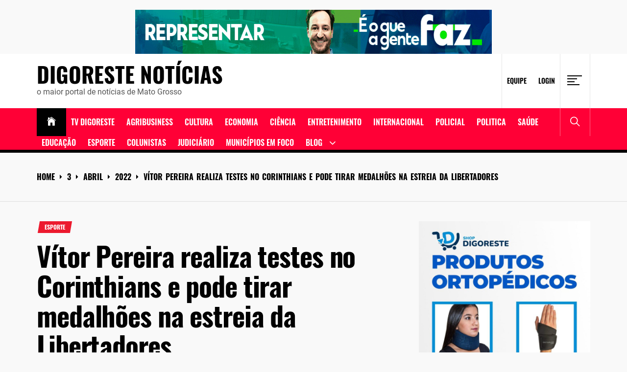

--- FILE ---
content_type: text/html; charset=UTF-8
request_url: https://www.digorestenoticias.com.br/vitor-pereira-realiza-testes-no-corinthians-e-pode-tirar-medalhoes-na-estreia-da-libertadores/03/04/2022/
body_size: 114106
content:
<!DOCTYPE html>
<html lang="pt-BR">
<head>
    <meta charset="UTF-8">
    <meta name="viewport" content="width=device-width, initial-scale=1.0, maximum-scale=1.0, user-scalable=no"/>
    <link rel="profile" href="http://gmpg.org/xfn/11">
    <link rel="pingback" href="https://www.digorestenoticias.com.br/xmlrpc.php">
    <title>Vítor Pereira realiza testes no Corinthians e pode tirar medalhões na estreia da Libertadores &#8211; Digoreste Notícias</title>
<meta name='robots' content='max-image-preview:large' />
<link rel='dns-prefetch' href='//www.googletagmanager.com' />
<link rel='dns-prefetch' href='//pagead2.googlesyndication.com' />
<link rel="alternate" type="application/rss+xml" title="Feed para Digoreste Notícias &raquo;" href="https://www.digorestenoticias.com.br/feed/" />
<link rel="alternate" type="application/rss+xml" title="Feed de comentários para Digoreste Notícias &raquo;" href="https://www.digorestenoticias.com.br/comments/feed/" />
<link rel="alternate" type="application/rss+xml" title="Feed de comentários para Digoreste Notícias &raquo; Vítor Pereira realiza testes no Corinthians e pode tirar medalhões na estreia da Libertadores" href="https://www.digorestenoticias.com.br/vitor-pereira-realiza-testes-no-corinthians-e-pode-tirar-medalhoes-na-estreia-da-libertadores/03/04/2022/feed/" />
<link rel="alternate" title="oEmbed (JSON)" type="application/json+oembed" href="https://www.digorestenoticias.com.br/wp-json/oembed/1.0/embed?url=https%3A%2F%2Fwww.digorestenoticias.com.br%2Fvitor-pereira-realiza-testes-no-corinthians-e-pode-tirar-medalhoes-na-estreia-da-libertadores%2F03%2F04%2F2022%2F" />
<link rel="alternate" title="oEmbed (XML)" type="text/xml+oembed" href="https://www.digorestenoticias.com.br/wp-json/oembed/1.0/embed?url=https%3A%2F%2Fwww.digorestenoticias.com.br%2Fvitor-pereira-realiza-testes-no-corinthians-e-pode-tirar-medalhoes-na-estreia-da-libertadores%2F03%2F04%2F2022%2F&#038;format=xml" />
<style id='wp-img-auto-sizes-contain-inline-css' type='text/css'>
img:is([sizes=auto i],[sizes^="auto," i]){contain-intrinsic-size:3000px 1500px}
/*# sourceURL=wp-img-auto-sizes-contain-inline-css */
</style>
<style id='wp-emoji-styles-inline-css' type='text/css'>

	img.wp-smiley, img.emoji {
		display: inline !important;
		border: none !important;
		box-shadow: none !important;
		height: 1em !important;
		width: 1em !important;
		margin: 0 0.07em !important;
		vertical-align: -0.1em !important;
		background: none !important;
		padding: 0 !important;
	}
/*# sourceURL=wp-emoji-styles-inline-css */
</style>
<style id='wp-block-library-inline-css' type='text/css'>
:root{--wp-block-synced-color:#7a00df;--wp-block-synced-color--rgb:122,0,223;--wp-bound-block-color:var(--wp-block-synced-color);--wp-editor-canvas-background:#ddd;--wp-admin-theme-color:#007cba;--wp-admin-theme-color--rgb:0,124,186;--wp-admin-theme-color-darker-10:#006ba1;--wp-admin-theme-color-darker-10--rgb:0,107,160.5;--wp-admin-theme-color-darker-20:#005a87;--wp-admin-theme-color-darker-20--rgb:0,90,135;--wp-admin-border-width-focus:2px}@media (min-resolution:192dpi){:root{--wp-admin-border-width-focus:1.5px}}.wp-element-button{cursor:pointer}:root .has-very-light-gray-background-color{background-color:#eee}:root .has-very-dark-gray-background-color{background-color:#313131}:root .has-very-light-gray-color{color:#eee}:root .has-very-dark-gray-color{color:#313131}:root .has-vivid-green-cyan-to-vivid-cyan-blue-gradient-background{background:linear-gradient(135deg,#00d084,#0693e3)}:root .has-purple-crush-gradient-background{background:linear-gradient(135deg,#34e2e4,#4721fb 50%,#ab1dfe)}:root .has-hazy-dawn-gradient-background{background:linear-gradient(135deg,#faaca8,#dad0ec)}:root .has-subdued-olive-gradient-background{background:linear-gradient(135deg,#fafae1,#67a671)}:root .has-atomic-cream-gradient-background{background:linear-gradient(135deg,#fdd79a,#004a59)}:root .has-nightshade-gradient-background{background:linear-gradient(135deg,#330968,#31cdcf)}:root .has-midnight-gradient-background{background:linear-gradient(135deg,#020381,#2874fc)}:root{--wp--preset--font-size--normal:16px;--wp--preset--font-size--huge:42px}.has-regular-font-size{font-size:1em}.has-larger-font-size{font-size:2.625em}.has-normal-font-size{font-size:var(--wp--preset--font-size--normal)}.has-huge-font-size{font-size:var(--wp--preset--font-size--huge)}.has-text-align-center{text-align:center}.has-text-align-left{text-align:left}.has-text-align-right{text-align:right}.has-fit-text{white-space:nowrap!important}#end-resizable-editor-section{display:none}.aligncenter{clear:both}.items-justified-left{justify-content:flex-start}.items-justified-center{justify-content:center}.items-justified-right{justify-content:flex-end}.items-justified-space-between{justify-content:space-between}.screen-reader-text{border:0;clip-path:inset(50%);height:1px;margin:-1px;overflow:hidden;padding:0;position:absolute;width:1px;word-wrap:normal!important}.screen-reader-text:focus{background-color:#ddd;clip-path:none;color:#444;display:block;font-size:1em;height:auto;left:5px;line-height:normal;padding:15px 23px 14px;text-decoration:none;top:5px;width:auto;z-index:100000}html :where(.has-border-color){border-style:solid}html :where([style*=border-top-color]){border-top-style:solid}html :where([style*=border-right-color]){border-right-style:solid}html :where([style*=border-bottom-color]){border-bottom-style:solid}html :where([style*=border-left-color]){border-left-style:solid}html :where([style*=border-width]){border-style:solid}html :where([style*=border-top-width]){border-top-style:solid}html :where([style*=border-right-width]){border-right-style:solid}html :where([style*=border-bottom-width]){border-bottom-style:solid}html :where([style*=border-left-width]){border-left-style:solid}html :where(img[class*=wp-image-]){height:auto;max-width:100%}:where(figure){margin:0 0 1em}html :where(.is-position-sticky){--wp-admin--admin-bar--position-offset:var(--wp-admin--admin-bar--height,0px)}@media screen and (max-width:600px){html :where(.is-position-sticky){--wp-admin--admin-bar--position-offset:0px}}

/*# sourceURL=wp-block-library-inline-css */
</style><style id='global-styles-inline-css' type='text/css'>
:root{--wp--preset--aspect-ratio--square: 1;--wp--preset--aspect-ratio--4-3: 4/3;--wp--preset--aspect-ratio--3-4: 3/4;--wp--preset--aspect-ratio--3-2: 3/2;--wp--preset--aspect-ratio--2-3: 2/3;--wp--preset--aspect-ratio--16-9: 16/9;--wp--preset--aspect-ratio--9-16: 9/16;--wp--preset--color--black: #000000;--wp--preset--color--cyan-bluish-gray: #abb8c3;--wp--preset--color--white: #ffffff;--wp--preset--color--pale-pink: #f78da7;--wp--preset--color--vivid-red: #cf2e2e;--wp--preset--color--luminous-vivid-orange: #ff6900;--wp--preset--color--luminous-vivid-amber: #fcb900;--wp--preset--color--light-green-cyan: #7bdcb5;--wp--preset--color--vivid-green-cyan: #00d084;--wp--preset--color--pale-cyan-blue: #8ed1fc;--wp--preset--color--vivid-cyan-blue: #0693e3;--wp--preset--color--vivid-purple: #9b51e0;--wp--preset--gradient--vivid-cyan-blue-to-vivid-purple: linear-gradient(135deg,rgb(6,147,227) 0%,rgb(155,81,224) 100%);--wp--preset--gradient--light-green-cyan-to-vivid-green-cyan: linear-gradient(135deg,rgb(122,220,180) 0%,rgb(0,208,130) 100%);--wp--preset--gradient--luminous-vivid-amber-to-luminous-vivid-orange: linear-gradient(135deg,rgb(252,185,0) 0%,rgb(255,105,0) 100%);--wp--preset--gradient--luminous-vivid-orange-to-vivid-red: linear-gradient(135deg,rgb(255,105,0) 0%,rgb(207,46,46) 100%);--wp--preset--gradient--very-light-gray-to-cyan-bluish-gray: linear-gradient(135deg,rgb(238,238,238) 0%,rgb(169,184,195) 100%);--wp--preset--gradient--cool-to-warm-spectrum: linear-gradient(135deg,rgb(74,234,220) 0%,rgb(151,120,209) 20%,rgb(207,42,186) 40%,rgb(238,44,130) 60%,rgb(251,105,98) 80%,rgb(254,248,76) 100%);--wp--preset--gradient--blush-light-purple: linear-gradient(135deg,rgb(255,206,236) 0%,rgb(152,150,240) 100%);--wp--preset--gradient--blush-bordeaux: linear-gradient(135deg,rgb(254,205,165) 0%,rgb(254,45,45) 50%,rgb(107,0,62) 100%);--wp--preset--gradient--luminous-dusk: linear-gradient(135deg,rgb(255,203,112) 0%,rgb(199,81,192) 50%,rgb(65,88,208) 100%);--wp--preset--gradient--pale-ocean: linear-gradient(135deg,rgb(255,245,203) 0%,rgb(182,227,212) 50%,rgb(51,167,181) 100%);--wp--preset--gradient--electric-grass: linear-gradient(135deg,rgb(202,248,128) 0%,rgb(113,206,126) 100%);--wp--preset--gradient--midnight: linear-gradient(135deg,rgb(2,3,129) 0%,rgb(40,116,252) 100%);--wp--preset--font-size--small: 13px;--wp--preset--font-size--medium: 20px;--wp--preset--font-size--large: 36px;--wp--preset--font-size--x-large: 42px;--wp--preset--spacing--20: 0.44rem;--wp--preset--spacing--30: 0.67rem;--wp--preset--spacing--40: 1rem;--wp--preset--spacing--50: 1.5rem;--wp--preset--spacing--60: 2.25rem;--wp--preset--spacing--70: 3.38rem;--wp--preset--spacing--80: 5.06rem;--wp--preset--shadow--natural: 6px 6px 9px rgba(0, 0, 0, 0.2);--wp--preset--shadow--deep: 12px 12px 50px rgba(0, 0, 0, 0.4);--wp--preset--shadow--sharp: 6px 6px 0px rgba(0, 0, 0, 0.2);--wp--preset--shadow--outlined: 6px 6px 0px -3px rgb(255, 255, 255), 6px 6px rgb(0, 0, 0);--wp--preset--shadow--crisp: 6px 6px 0px rgb(0, 0, 0);}:where(.is-layout-flex){gap: 0.5em;}:where(.is-layout-grid){gap: 0.5em;}body .is-layout-flex{display: flex;}.is-layout-flex{flex-wrap: wrap;align-items: center;}.is-layout-flex > :is(*, div){margin: 0;}body .is-layout-grid{display: grid;}.is-layout-grid > :is(*, div){margin: 0;}:where(.wp-block-columns.is-layout-flex){gap: 2em;}:where(.wp-block-columns.is-layout-grid){gap: 2em;}:where(.wp-block-post-template.is-layout-flex){gap: 1.25em;}:where(.wp-block-post-template.is-layout-grid){gap: 1.25em;}.has-black-color{color: var(--wp--preset--color--black) !important;}.has-cyan-bluish-gray-color{color: var(--wp--preset--color--cyan-bluish-gray) !important;}.has-white-color{color: var(--wp--preset--color--white) !important;}.has-pale-pink-color{color: var(--wp--preset--color--pale-pink) !important;}.has-vivid-red-color{color: var(--wp--preset--color--vivid-red) !important;}.has-luminous-vivid-orange-color{color: var(--wp--preset--color--luminous-vivid-orange) !important;}.has-luminous-vivid-amber-color{color: var(--wp--preset--color--luminous-vivid-amber) !important;}.has-light-green-cyan-color{color: var(--wp--preset--color--light-green-cyan) !important;}.has-vivid-green-cyan-color{color: var(--wp--preset--color--vivid-green-cyan) !important;}.has-pale-cyan-blue-color{color: var(--wp--preset--color--pale-cyan-blue) !important;}.has-vivid-cyan-blue-color{color: var(--wp--preset--color--vivid-cyan-blue) !important;}.has-vivid-purple-color{color: var(--wp--preset--color--vivid-purple) !important;}.has-black-background-color{background-color: var(--wp--preset--color--black) !important;}.has-cyan-bluish-gray-background-color{background-color: var(--wp--preset--color--cyan-bluish-gray) !important;}.has-white-background-color{background-color: var(--wp--preset--color--white) !important;}.has-pale-pink-background-color{background-color: var(--wp--preset--color--pale-pink) !important;}.has-vivid-red-background-color{background-color: var(--wp--preset--color--vivid-red) !important;}.has-luminous-vivid-orange-background-color{background-color: var(--wp--preset--color--luminous-vivid-orange) !important;}.has-luminous-vivid-amber-background-color{background-color: var(--wp--preset--color--luminous-vivid-amber) !important;}.has-light-green-cyan-background-color{background-color: var(--wp--preset--color--light-green-cyan) !important;}.has-vivid-green-cyan-background-color{background-color: var(--wp--preset--color--vivid-green-cyan) !important;}.has-pale-cyan-blue-background-color{background-color: var(--wp--preset--color--pale-cyan-blue) !important;}.has-vivid-cyan-blue-background-color{background-color: var(--wp--preset--color--vivid-cyan-blue) !important;}.has-vivid-purple-background-color{background-color: var(--wp--preset--color--vivid-purple) !important;}.has-black-border-color{border-color: var(--wp--preset--color--black) !important;}.has-cyan-bluish-gray-border-color{border-color: var(--wp--preset--color--cyan-bluish-gray) !important;}.has-white-border-color{border-color: var(--wp--preset--color--white) !important;}.has-pale-pink-border-color{border-color: var(--wp--preset--color--pale-pink) !important;}.has-vivid-red-border-color{border-color: var(--wp--preset--color--vivid-red) !important;}.has-luminous-vivid-orange-border-color{border-color: var(--wp--preset--color--luminous-vivid-orange) !important;}.has-luminous-vivid-amber-border-color{border-color: var(--wp--preset--color--luminous-vivid-amber) !important;}.has-light-green-cyan-border-color{border-color: var(--wp--preset--color--light-green-cyan) !important;}.has-vivid-green-cyan-border-color{border-color: var(--wp--preset--color--vivid-green-cyan) !important;}.has-pale-cyan-blue-border-color{border-color: var(--wp--preset--color--pale-cyan-blue) !important;}.has-vivid-cyan-blue-border-color{border-color: var(--wp--preset--color--vivid-cyan-blue) !important;}.has-vivid-purple-border-color{border-color: var(--wp--preset--color--vivid-purple) !important;}.has-vivid-cyan-blue-to-vivid-purple-gradient-background{background: var(--wp--preset--gradient--vivid-cyan-blue-to-vivid-purple) !important;}.has-light-green-cyan-to-vivid-green-cyan-gradient-background{background: var(--wp--preset--gradient--light-green-cyan-to-vivid-green-cyan) !important;}.has-luminous-vivid-amber-to-luminous-vivid-orange-gradient-background{background: var(--wp--preset--gradient--luminous-vivid-amber-to-luminous-vivid-orange) !important;}.has-luminous-vivid-orange-to-vivid-red-gradient-background{background: var(--wp--preset--gradient--luminous-vivid-orange-to-vivid-red) !important;}.has-very-light-gray-to-cyan-bluish-gray-gradient-background{background: var(--wp--preset--gradient--very-light-gray-to-cyan-bluish-gray) !important;}.has-cool-to-warm-spectrum-gradient-background{background: var(--wp--preset--gradient--cool-to-warm-spectrum) !important;}.has-blush-light-purple-gradient-background{background: var(--wp--preset--gradient--blush-light-purple) !important;}.has-blush-bordeaux-gradient-background{background: var(--wp--preset--gradient--blush-bordeaux) !important;}.has-luminous-dusk-gradient-background{background: var(--wp--preset--gradient--luminous-dusk) !important;}.has-pale-ocean-gradient-background{background: var(--wp--preset--gradient--pale-ocean) !important;}.has-electric-grass-gradient-background{background: var(--wp--preset--gradient--electric-grass) !important;}.has-midnight-gradient-background{background: var(--wp--preset--gradient--midnight) !important;}.has-small-font-size{font-size: var(--wp--preset--font-size--small) !important;}.has-medium-font-size{font-size: var(--wp--preset--font-size--medium) !important;}.has-large-font-size{font-size: var(--wp--preset--font-size--large) !important;}.has-x-large-font-size{font-size: var(--wp--preset--font-size--x-large) !important;}
/*# sourceURL=global-styles-inline-css */
</style>

<style id='classic-theme-styles-inline-css' type='text/css'>
/*! This file is auto-generated */
.wp-block-button__link{color:#fff;background-color:#32373c;border-radius:9999px;box-shadow:none;text-decoration:none;padding:calc(.667em + 2px) calc(1.333em + 2px);font-size:1.125em}.wp-block-file__button{background:#32373c;color:#fff;text-decoration:none}
/*# sourceURL=/wp-includes/css/classic-themes.min.css */
</style>
<link rel='stylesheet' id='true-news-google-fonts-css' href='https://www.digorestenoticias.com.br/wp-content/fonts/86a50328e424f21fb1679025674fa926.css?ver=1.2.2' type='text/css' media='all' />
<link rel='stylesheet' id='ionicons-css' href='https://www.digorestenoticias.com.br/wp-content/themes/true-news/assets/libraries/ionicons/css/ionicons.min.css?ver=6.9' type='text/css' media='all' />
<link rel='stylesheet' id='magnific-popup-css' href='https://www.digorestenoticias.com.br/wp-content/themes/true-news/assets/libraries/magnific-popup/magnific-popup.css?ver=6.9' type='text/css' media='all' />
<link rel='stylesheet' id='slick-css' href='https://www.digorestenoticias.com.br/wp-content/themes/true-news/assets/libraries/slick/css/slick.min.css?ver=6.9' type='text/css' media='all' />
<link rel='stylesheet' id='true-news-style-css' href='https://www.digorestenoticias.com.br/wp-content/themes/true-news/style.css?ver=6.9' type='text/css' media='all' />
<style id='true-news-style-inline-css' type='text/css'>
body, input, select, textarea{color:#555555}a, a:visited{color:#000}h1, h2, h3, h4, h5, h6, .entry-title a, .twp-latest-tab ul li .twp-latest-filter{color:#000}
/*# sourceURL=true-news-style-inline-css */
</style>
<style id='akismet-widget-style-inline-css' type='text/css'>

			.a-stats {
				--akismet-color-mid-green: #357b49;
				--akismet-color-white: #fff;
				--akismet-color-light-grey: #f6f7f7;

				max-width: 350px;
				width: auto;
			}

			.a-stats * {
				all: unset;
				box-sizing: border-box;
			}

			.a-stats strong {
				font-weight: 600;
			}

			.a-stats a.a-stats__link,
			.a-stats a.a-stats__link:visited,
			.a-stats a.a-stats__link:active {
				background: var(--akismet-color-mid-green);
				border: none;
				box-shadow: none;
				border-radius: 8px;
				color: var(--akismet-color-white);
				cursor: pointer;
				display: block;
				font-family: -apple-system, BlinkMacSystemFont, 'Segoe UI', 'Roboto', 'Oxygen-Sans', 'Ubuntu', 'Cantarell', 'Helvetica Neue', sans-serif;
				font-weight: 500;
				padding: 12px;
				text-align: center;
				text-decoration: none;
				transition: all 0.2s ease;
			}

			/* Extra specificity to deal with TwentyTwentyOne focus style */
			.widget .a-stats a.a-stats__link:focus {
				background: var(--akismet-color-mid-green);
				color: var(--akismet-color-white);
				text-decoration: none;
			}

			.a-stats a.a-stats__link:hover {
				filter: brightness(110%);
				box-shadow: 0 4px 12px rgba(0, 0, 0, 0.06), 0 0 2px rgba(0, 0, 0, 0.16);
			}

			.a-stats .count {
				color: var(--akismet-color-white);
				display: block;
				font-size: 1.5em;
				line-height: 1.4;
				padding: 0 13px;
				white-space: nowrap;
			}
		
/*# sourceURL=akismet-widget-style-inline-css */
</style>
<link rel='stylesheet' id='heateor_sss_frontend_css-css' href='https://www.digorestenoticias.com.br/wp-content/plugins/sassy-social-share/public/css/sassy-social-share-public.css?ver=3.3.79' type='text/css' media='all' />
<style id='heateor_sss_frontend_css-inline-css' type='text/css'>
.heateor_sss_button_instagram span.heateor_sss_svg,a.heateor_sss_instagram span.heateor_sss_svg{background:radial-gradient(circle at 30% 107%,#fdf497 0,#fdf497 5%,#fd5949 45%,#d6249f 60%,#285aeb 90%)}.heateor_sss_horizontal_sharing .heateor_sss_svg,.heateor_sss_standard_follow_icons_container .heateor_sss_svg{color:#fff;border-width:0px;border-style:solid;border-color:transparent}.heateor_sss_horizontal_sharing .heateorSssTCBackground{color:#666}.heateor_sss_horizontal_sharing span.heateor_sss_svg:hover,.heateor_sss_standard_follow_icons_container span.heateor_sss_svg:hover{border-color:transparent;}.heateor_sss_vertical_sharing span.heateor_sss_svg,.heateor_sss_floating_follow_icons_container span.heateor_sss_svg{color:#fff;border-width:0px;border-style:solid;border-color:transparent;}.heateor_sss_vertical_sharing .heateorSssTCBackground{color:#666;}.heateor_sss_vertical_sharing span.heateor_sss_svg:hover,.heateor_sss_floating_follow_icons_container span.heateor_sss_svg:hover{border-color:transparent;}@media screen and (max-width:783px) {.heateor_sss_vertical_sharing{display:none!important}}
/*# sourceURL=heateor_sss_frontend_css-inline-css */
</style>
<link rel='stylesheet' id='booster-extension-social-icons-css' href='https://www.digorestenoticias.com.br/wp-content/plugins/booster-extension/assets/css/social-icons.min.css?ver=6.9' type='text/css' media='all' />
<link rel='stylesheet' id='booster-extension-style-css' href='https://www.digorestenoticias.com.br/wp-content/plugins/booster-extension/assets/css/style.css?ver=6.9' type='text/css' media='all' />
<script type="text/javascript" src="https://www.digorestenoticias.com.br/wp-includes/js/jquery/jquery.min.js?ver=3.7.1" id="jquery-core-js"></script>
<script type="text/javascript" src="https://www.digorestenoticias.com.br/wp-includes/js/jquery/jquery-migrate.min.js?ver=3.4.1" id="jquery-migrate-js"></script>

<!-- Snippet da etiqueta do Google (gtag.js) adicionado pelo Site Kit -->
<!-- Snippet do Google Análises adicionado pelo Site Kit -->
<script type="text/javascript" src="https://www.googletagmanager.com/gtag/js?id=G-YL89XR7G0N" id="google_gtagjs-js" async></script>
<script type="text/javascript" id="google_gtagjs-js-after">
/* <![CDATA[ */
window.dataLayer = window.dataLayer || [];function gtag(){dataLayer.push(arguments);}
gtag("set","linker",{"domains":["www.digorestenoticias.com.br"]});
gtag("js", new Date());
gtag("set", "developer_id.dZTNiMT", true);
gtag("config", "G-YL89XR7G0N");
//# sourceURL=google_gtagjs-js-after
/* ]]> */
</script>
<link rel="https://api.w.org/" href="https://www.digorestenoticias.com.br/wp-json/" /><link rel="alternate" title="JSON" type="application/json" href="https://www.digorestenoticias.com.br/wp-json/wp/v2/posts/12471" /><link rel="EditURI" type="application/rsd+xml" title="RSD" href="https://www.digorestenoticias.com.br/xmlrpc.php?rsd" />
<meta name="generator" content="WordPress 6.9" />
<link rel="canonical" href="https://www.digorestenoticias.com.br/vitor-pereira-realiza-testes-no-corinthians-e-pode-tirar-medalhoes-na-estreia-da-libertadores/03/04/2022/" />
<link rel='shortlink' href='https://www.digorestenoticias.com.br/?p=12471' />
<meta name="generator" content="Site Kit by Google 1.163.0" /><link rel="pingback" href="https://www.digorestenoticias.com.br/xmlrpc.php">
<!-- Meta-etiquetas do Google AdSense adicionado pelo Site Kit -->
<meta name="google-adsense-platform-account" content="ca-host-pub-2644536267352236">
<meta name="google-adsense-platform-domain" content="sitekit.withgoogle.com">
<!-- Fim das meta-etiquetas do Google AdSense adicionado pelo Site Kit -->
<noscript><style>.lazyload[data-src]{display:none !important;}</style></noscript><style>.lazyload{background-image:none !important;}.lazyload:before{background-image:none !important;}</style><style type="text/css" id="custom-background-css">
body.custom-background { background-color: #f9f9f9; }
</style>
	
<!-- Código do Google Adsense adicionado pelo Site Kit -->
<script type="text/javascript" async="async" src="https://pagead2.googlesyndication.com/pagead/js/adsbygoogle.js?client=ca-pub-7515858117694772&amp;host=ca-host-pub-2644536267352236" crossorigin="anonymous"></script>

<!-- Fim do código do Google AdSense adicionado pelo Site Kit -->
<link rel="icon" href="https://www.digorestenoticias.com.br/wp-content/uploads/2021/12/cropped-cropped-logo-Digoreste.fw_.fw_-300x110-1-32x32.png" sizes="32x32" />
<link rel="icon" href="https://www.digorestenoticias.com.br/wp-content/uploads/2021/12/cropped-cropped-logo-Digoreste.fw_.fw_-300x110-1-192x192.png" sizes="192x192" />
<link rel="apple-touch-icon" href="https://www.digorestenoticias.com.br/wp-content/uploads/2021/12/cropped-cropped-logo-Digoreste.fw_.fw_-300x110-1-180x180.png" />
<meta name="msapplication-TileImage" content="https://www.digorestenoticias.com.br/wp-content/uploads/2021/12/cropped-cropped-logo-Digoreste.fw_.fw_-300x110-1-270x270.png" />
	
	<script async src="https://pagead2.googlesyndication.com/pagead/js/adsbygoogle.js?client=ca-pub-7515858117694772"
     crossorigin="anonymous"></script>
</head>
<body class="wp-singular post-template-default single single-post postid-12471 single-format-standard custom-background wp-embed-responsive wp-theme-true-news booster-extension column-layout-2 right-sidebar">
	
	<div style="text-align: center; margin-top: 20px;">
    <a href="https://www.al.mt.gov.br/" target="_blank"> <!-- Adiciona a tag de link ao redor da imagem -->
        <img id="image" src="[data-uri]" style="max-width: 100%; height: auto;" data-src="https://www.digorestenoticias.com.br/wp-content/uploads/2024/09/ALMT-Campanha-Institucional-728-X-90.gif" decoding="async" class="lazyload" width="728" height="90" data-eio-rwidth="728" data-eio-rheight="90"><noscript><img id="image" src="https://www.digorestenoticias.com.br/wp-content/uploads/2024/09/ALMT-Campanha-Institucional-728-X-90.gif" style="max-width: 100%; height: auto;" data-eio="l"></noscript>
    </a>
</div>

<script>
    const images = [
        "https://www.digorestenoticias.com.br/wp-content/uploads/2024/09/ALMT-Campanha-Institucional-728-X-90.gif", 
        "https://www.digorestenoticias.com.br/wp-content/uploads/2024/09/ALMT-Fiscalizar-728x90-1.gif", 
        "https://www.digorestenoticias.com.br/wp-content/uploads/2024/09/ALMT-Campanha-Institucional-728-x-90-1.gif"
    ]; 
    let currentIndex = 0;
    const imageElement = document.getElementById('image');

    // Pré-carregar imagens
    const preloadedImages = [];
    images.forEach((url) => {
        const img = new Image();
        img.src = url;
        preloadedImages.push(img);
    });

    function changeImage() {
        currentIndex = (currentIndex + 1) % images.length; // Muda o índice da imagem
        imageElement.src = images[currentIndex]; // Atualiza o src da imagem
    }

    // Altera a imagem a cada 10 segundos
    setInterval(changeImage, 10000);
</script>



<div id="page" class="site">
    <a class="skip-link screen-reader-text" href="#content">Skip to content</a>
    <div class="twp-site-wrapper">

        
        <div class="twp-site-content">

        <header id="masthead" class="site-header header-affix site-header-1" role="banner">

           <div class="header-affixbar header-affix-follow">
            <div class="wrapper">
                <div class="twp-row-flex">
                    <div class="topbar-left">
                        <div class="site-branding affix-site-branding">
                                                                <div class="site-title twp-affix-title">
                                        <a href="https://www.digorestenoticias.com.br/" rel="home">Digoreste Notícias</a>
                                    </div>
                                                        </div>
                    </div>
                    <div class="topbar-center">
                        <div class="topbar-items">
                            <div class="topbar-item">
                                        <div class="twp-mid-affixbar">
            <div id="twp-current-read">

                <div id="twp-current-read-bg" class="twp-read-slideup current-read-animated"></div>
                
                    <span class="current-news-title twp-delay-animated1">
                      Reading Now                    </span>
                    <span class="breaking-news-headline twp-delay-animated2 twp-read-fadein current-read-marquee">
                        Vítor Pereira realiza testes no Corinthians e pode tirar medalhões na estreia da Libertadores                    </span>

                
            </div>
        </div>
                                </div>
                        </div>
                    </div>
                    <div class="topbar-right">
                        <div class="topbar-items">
                            <div class="topbar-item">
                                <div class="social-icons">
                                                                    </div>
                            </div>
                        </div>
                    </div>
                </div>
            </div>
        </div>
    
    <div class="header-topbar header-border">
        <div class="wrapper">
            <div class="twp-row-flex">
                <div class="topbar-left">
                    
        <div class="site-branding">

            
                <div class="site-title"><a href="https://www.digorestenoticias.com.br/" rel="home">Digoreste Notícias</a>
                </div>

            
                <p class="site-description">o maior portal de notícias de Mato Grosso</p>

            
        </div><!-- .site-branding -->
                        </div>

                <div class="topbar-right">
                    <div class="topbar-items">
                                    <div class="topbar-item">
                <div class="twp-topnav-area">
                    <div class="menu"><ul id="top-menu" class="menu"><li id="menu-item-226" class="menu-item menu-item-type-custom menu-item-object-custom menu-item-226"><div class="submenu-wrapper"><a href="#">Equipe</a></div><!-- .submenu-wrapper --></li>
<li id="menu-item-227" class="menu-item menu-item-type-custom menu-item-object-custom menu-item-227"><div class="submenu-wrapper"><a href="http://digorestenoticias.com.br/wp-admin">Login</a></div><!-- .submenu-wrapper --></li>
</ul></div>                </div>
            </div>

                                
        
            <div class="topbar-item">

                <button type="button" class="offcanvas-trigger-btn">
                    <div class="hamburger-icon">
                        <span></span>
                        <span></span>
                        <span></span>
                        <span></span>
                    </div>
                </button>

            </div>

                            </div>
                </div>
            </div>
        </div>
    </div>

    <div class="header-navigation header-bg header-affix-follow header-affixnav header-border">
        <div class="wrapper">
            <div class="twp-row-flex">

                        <nav id="site-navigation" class="main-navigation" role="navigation">
            <button type="button" id="toggle-target" class="twp-btn toggle-menu twp-btn-transparent" aria-controls="primary-menu" aria-expanded="false">
                 <span class="screen-reader-text">
                    Primary Menu                </span>
                <i class="ham"></i>
            </button>
            <div class="twp-navigation-area">
                <div class="menu"><ul id="primary-menu" class="menu"><li class="brand-home"><a title="Home" href="https://www.digorestenoticias.com.br"><span class='icon ion-ios-home'></span></a></li><li id="menu-item-713" class="menu-item menu-item-type-taxonomy menu-item-object-category menu-item-713"><div class="submenu-wrapper"><a href="https://www.digorestenoticias.com.br/category/tv-digoreste/">TV DIGORESTE</a></div><!-- .submenu-wrapper --></li>
<li id="menu-item-705" class="menu-item menu-item-type-taxonomy menu-item-object-category menu-item-705"><div class="submenu-wrapper"><a href="https://www.digorestenoticias.com.br/category/noticias/agribusiness/">Agribusiness</a></div><!-- .submenu-wrapper --></li>
<li id="menu-item-707" class="menu-item menu-item-type-taxonomy menu-item-object-category menu-item-707"><div class="submenu-wrapper"><a href="https://www.digorestenoticias.com.br/category/noticias/cultura/">Cultura</a></div><!-- .submenu-wrapper --></li>
<li id="menu-item-708" class="menu-item menu-item-type-taxonomy menu-item-object-category menu-item-708"><div class="submenu-wrapper"><a href="https://www.digorestenoticias.com.br/category/noticias/economia/">ECONOMIA</a></div><!-- .submenu-wrapper --></li>
<li id="menu-item-706" class="menu-item menu-item-type-taxonomy menu-item-object-category menu-item-706"><div class="submenu-wrapper"><a href="https://www.digorestenoticias.com.br/category/noticias/ciencia/">Ciência</a></div><!-- .submenu-wrapper --></li>
<li id="menu-item-709" class="menu-item menu-item-type-taxonomy menu-item-object-category menu-item-709"><div class="submenu-wrapper"><a href="https://www.digorestenoticias.com.br/category/noticias/entretenimento/">Entretenimento</a></div><!-- .submenu-wrapper --></li>
<li id="menu-item-710" class="menu-item menu-item-type-taxonomy menu-item-object-category menu-item-710"><div class="submenu-wrapper"><a href="https://www.digorestenoticias.com.br/category/noticias/internacional/">Internacional</a></div><!-- .submenu-wrapper --></li>
<li id="menu-item-31" class="menu-item menu-item-type-taxonomy menu-item-object-category menu-item-31"><div class="submenu-wrapper"><a href="https://www.digorestenoticias.com.br/category/noticias/policial/">Policial</a></div><!-- .submenu-wrapper --></li>
<li id="menu-item-32" class="menu-item menu-item-type-taxonomy menu-item-object-category menu-item-32"><div class="submenu-wrapper"><a href="https://www.digorestenoticias.com.br/category/noticias/politica/">Politica</a></div><!-- .submenu-wrapper --></li>
<li id="menu-item-33" class="menu-item menu-item-type-taxonomy menu-item-object-category menu-item-33"><div class="submenu-wrapper"><a href="https://www.digorestenoticias.com.br/category/noticias/saude/">Saúde</a></div><!-- .submenu-wrapper --></li>
<li id="menu-item-29" class="menu-item menu-item-type-taxonomy menu-item-object-category menu-item-29"><div class="submenu-wrapper"><a href="https://www.digorestenoticias.com.br/category/noticias/educacao/">Educação</a></div><!-- .submenu-wrapper --></li>
<li id="menu-item-30" class="menu-item menu-item-type-taxonomy menu-item-object-category current-post-ancestor current-menu-parent current-post-parent menu-item-30"><div class="submenu-wrapper"><a href="https://www.digorestenoticias.com.br/category/noticias/esporte/">Esporte</a></div><!-- .submenu-wrapper --></li>
<li id="menu-item-146889" class="menu-item menu-item-type-taxonomy menu-item-object-category menu-item-146889"><div class="submenu-wrapper"><a href="https://www.digorestenoticias.com.br/category/articulista/">Colunistas</a></div><!-- .submenu-wrapper --></li>
<li id="menu-item-711" class="menu-item menu-item-type-taxonomy menu-item-object-category menu-item-711"><div class="submenu-wrapper"><a href="https://www.digorestenoticias.com.br/category/noticias/judiciario/">Judiciário</a></div><!-- .submenu-wrapper --></li>
<li id="menu-item-712" class="menu-item menu-item-type-taxonomy menu-item-object-category menu-item-712"><div class="submenu-wrapper"><a href="https://www.digorestenoticias.com.br/category/noticias/municipios-em-foco/">Municípios em Foco</a></div><!-- .submenu-wrapper --></li>
<li id="menu-item-417" class="menu-item menu-item-type-taxonomy menu-item-object-category menu-item-has-children menu-item-417"><div class="submenu-wrapper"><a href="https://www.digorestenoticias.com.br/category/blog/">Blog</a><button type="button" class="submenu-toggle twp-btn-transparent" data-toggle-target=".menu-item.menu-item-417 > .sub-menu" data-toggle-type="slidetoggle" data-toggle-duration="250"><span class="screen-reader-text">Show sub menu</span><i class="ion ion-ios-arrow-down"></i></button></div><!-- .submenu-wrapper -->
<ul class="sub-menu">
	<li id="menu-item-418" class="menu-item menu-item-type-taxonomy menu-item-object-category menu-item-418"><div class="submenu-wrapper"><a href="https://www.digorestenoticias.com.br/category/blog/blog-educacao/">Blog Educação</a></div><!-- .submenu-wrapper --></li>
	<li id="menu-item-419" class="menu-item menu-item-type-taxonomy menu-item-object-category menu-item-419"><div class="submenu-wrapper"><a href="https://www.digorestenoticias.com.br/category/blog/blog-saude/">Blog Saúde</a></div><!-- .submenu-wrapper --></li>
	<li id="menu-item-703" class="menu-item menu-item-type-taxonomy menu-item-object-category menu-item-703"><div class="submenu-wrapper"><a href="https://www.digorestenoticias.com.br/category/blog/blog-saude-bucal/">Blog saúde bucal</a></div><!-- .submenu-wrapper --></li>
</ul>
</li>
</ul></div>            </div>
        </nav>
        
                <div class="nav-right">
                    <div class="navbar-items">
                                
        
        
                    <div class="navbar-item">
                <button type="button" id="icon-search" class="twp-btn twp-navbar-btn twp-btn-transparent">
                    <i class="ion ion-ios-search meta-icon meta-icon-large"></i>
                </button>
            </div>
                            </div>
                </div>
                
            </div>
        </div>
    </div>

        <!---->
</header>
        
        <div id="content" class="site-content">

        
            <div class="block-elements block-elements-breadcrumb">
                <div class="wrapper">

                    <nav role="navigation" aria-label="Breadcrumbs" class="breadcrumb-trail breadcrumbs" itemprop="breadcrumb"><ul class="trail-items" itemscope itemtype="http://schema.org/BreadcrumbList"><meta name="numberOfItems" content="5" /><meta name="itemListOrder" content="Ascending" /><li itemprop="itemListElement" itemscope itemtype="http://schema.org/ListItem" class="trail-item trail-begin"><a href="https://www.digorestenoticias.com.br/" rel="home" itemprop="item"><span itemprop="name">Home</span></a><meta itemprop="position" content="1" /></li><li itemprop="itemListElement" itemscope itemtype="http://schema.org/ListItem" class="trail-item"><a href="https://www.digorestenoticias.com.br/03/04/2022/" itemprop="item"><span itemprop="name">3</span></a><meta itemprop="position" content="2" /></li><li itemprop="itemListElement" itemscope itemtype="http://schema.org/ListItem" class="trail-item"><a href="https://www.digorestenoticias.com.br/04/2022/" itemprop="item"><span itemprop="name">abril</span></a><meta itemprop="position" content="3" /></li><li itemprop="itemListElement" itemscope itemtype="http://schema.org/ListItem" class="trail-item"><a href="https://www.digorestenoticias.com.br/2022/" itemprop="item"><span itemprop="name">2022</span></a><meta itemprop="position" content="4" /></li><li itemprop="itemListElement" itemscope itemtype="http://schema.org/ListItem" class="trail-item trail-end"><a href="https://www.digorestenoticias.com.br/vitor-pereira-realiza-testes-no-corinthians-e-pode-tirar-medalhoes-na-estreia-da-libertadores/03/04/2022/" itemprop="item"><span itemprop="name">Vítor Pereira realiza testes no Corinthians e pode tirar medalhões na estreia da Libertadores</span></a><meta itemprop="position" content="5" /></li></ul></nav>
                    
                        
                        
                </div>
            </div>
        	<div class="block-elements block-elements-single">
		<div class="wrapper">
			<div class="twp-row">

				<div id="primary" class="content-area ">
					<main id="main" class="site-main" role="main">

						
<article id="post-12471" class="post-12471 post type-post status-publish format-standard has-post-thumbnail hentry category-esporte tag-vitor-pereira-realiza-testes-no-corinthians-e-pode-tirar-medalhoes-na-estreia-da-libertadores">


        <div class="meta-categories-3">

            <div class="entry-meta entry-meta-categories"><span class="cat-links"><ul class="post-categories">
	<li><a href="https://www.digorestenoticias.com.br/category/noticias/esporte/" rel="category tag">Esporte</a></li></ul></span></div>
        </div>

		<header class="entry-header entry-header-1">

			<h1 class="entry-title">

	            Vítor Pereira realiza testes no Corinthians e pode tirar medalhões na estreia da Libertadores
	            
	        </h1>

		</header>

	
	<div class="twp-single-booster"></div>
		<div class="post-thumbnail">

			
				
                
                    <img src="[data-uri]"  title="Vítor Pereira realiza testes no Corinthians e pode tirar medalhões na estreia da Libertadores" alt="Vítor Pereira realiza testes no Corinthians e pode tirar medalhões na estreia da Libertadores" data-src="https://www.digorestenoticias.com.br/wp-content/uploads/2022/04/download-1-1.jpg" decoding="async" class="lazyload" width="269" height="187" data-eio-rwidth="269" data-eio-rheight="187"><noscript><img src="https://www.digorestenoticias.com.br/wp-content/uploads/2022/04/download-1-1.jpg"  title="Vítor Pereira realiza testes no Corinthians e pode tirar medalhões na estreia da Libertadores" alt="Vítor Pereira realiza testes no Corinthians e pode tirar medalhões na estreia da Libertadores" data-eio="l"></noscript>

                
            
			
		</div>

		
	<div class="twp-content-wraper">

		
		
			<div class="post-content-wrap">


	            <div class="post-content-share">
	                

		<div class=" twp-social-share  booster-clear">

						    <header class="twp-plugin-title twp-share-title">
			        <h2></h2>
			    </header>
			
		    <div class="twp-share-container">
							</div>
		</div>

		            </div>

		        <div class="entry-content">

					<div class='heateorSssClear'></div><div  class='heateor_sss_sharing_container heateor_sss_horizontal_sharing' data-heateor-sss-href='https://www.digorestenoticias.com.br/vitor-pereira-realiza-testes-no-corinthians-e-pode-tirar-medalhoes-na-estreia-da-libertadores/03/04/2022/'><div class='heateor_sss_sharing_title' style="font-weight:bold" >Compartilhar</div><div class="heateor_sss_sharing_ul"><a aria-label="Facebook" class="heateor_sss_facebook" href="https://www.facebook.com/sharer/sharer.php?u=https%3A%2F%2Fwww.digorestenoticias.com.br%2Fvitor-pereira-realiza-testes-no-corinthians-e-pode-tirar-medalhoes-na-estreia-da-libertadores%2F03%2F04%2F2022%2F" title="Facebook" rel="nofollow noopener" target="_blank" style="font-size:32px!important;box-shadow:none;display:inline-block;vertical-align:middle"><span class="heateor_sss_svg" style="background-color:#0765FE;width:40px;height:40px;border-radius:999px;display:inline-block;opacity:1;float:left;font-size:32px;box-shadow:none;display:inline-block;font-size:16px;padding:0 4px;vertical-align:middle;background-repeat:repeat;overflow:hidden;padding:0;cursor:pointer;box-sizing:content-box"><svg style="display:block;border-radius:999px;" focusable="false" aria-hidden="true" xmlns="http://www.w3.org/2000/svg" width="100%" height="100%" viewBox="0 0 32 32"><path fill="#fff" d="M28 16c0-6.627-5.373-12-12-12S4 9.373 4 16c0 5.628 3.875 10.35 9.101 11.647v-7.98h-2.474V16H13.1v-1.58c0-4.085 1.849-5.978 5.859-5.978.76 0 2.072.15 2.608.298v3.325c-.283-.03-.775-.045-1.386-.045-1.967 0-2.728.745-2.728 2.683V16h3.92l-.673 3.667h-3.247v8.245C23.395 27.195 28 22.135 28 16Z"></path></svg></span></a><a aria-label="Whatsapp" class="heateor_sss_whatsapp" href="https://api.whatsapp.com/send?text=V%C3%ADtor%20Pereira%20realiza%20testes%20no%20Corinthians%20e%20pode%20tirar%20medalh%C3%B5es%20na%20estreia%20da%20Libertadores%20https%3A%2F%2Fwww.digorestenoticias.com.br%2Fvitor-pereira-realiza-testes-no-corinthians-e-pode-tirar-medalhoes-na-estreia-da-libertadores%2F03%2F04%2F2022%2F" title="Whatsapp" rel="nofollow noopener" target="_blank" style="font-size:32px!important;box-shadow:none;display:inline-block;vertical-align:middle"><span class="heateor_sss_svg" style="background-color:#55eb4c;width:40px;height:40px;border-radius:999px;display:inline-block;opacity:1;float:left;font-size:32px;box-shadow:none;display:inline-block;font-size:16px;padding:0 4px;vertical-align:middle;background-repeat:repeat;overflow:hidden;padding:0;cursor:pointer;box-sizing:content-box"><svg style="display:block;border-radius:999px;" focusable="false" aria-hidden="true" xmlns="http://www.w3.org/2000/svg" width="100%" height="100%" viewBox="-6 -5 40 40"><path class="heateor_sss_svg_stroke heateor_sss_no_fill" stroke="#fff" stroke-width="2" fill="none" d="M 11.579798566743314 24.396926207859085 A 10 10 0 1 0 6.808479557110079 20.73576436351046"></path><path d="M 7 19 l -1 6 l 6 -1" class="heateor_sss_no_fill heateor_sss_svg_stroke" stroke="#fff" stroke-width="2" fill="none"></path><path d="M 10 10 q -1 8 8 11 c 5 -1 0 -6 -1 -3 q -4 -3 -5 -5 c 4 -2 -1 -5 -1 -4" fill="#fff"></path></svg></span></a><a aria-label="Twitter" class="heateor_sss_button_twitter" href="https://twitter.com/intent/tweet?text=V%C3%ADtor%20Pereira%20realiza%20testes%20no%20Corinthians%20e%20pode%20tirar%20medalh%C3%B5es%20na%20estreia%20da%20Libertadores&url=https%3A%2F%2Fwww.digorestenoticias.com.br%2Fvitor-pereira-realiza-testes-no-corinthians-e-pode-tirar-medalhoes-na-estreia-da-libertadores%2F03%2F04%2F2022%2F" title="Twitter" rel="nofollow noopener" target="_blank" style="font-size:32px!important;box-shadow:none;display:inline-block;vertical-align:middle"><span class="heateor_sss_svg heateor_sss_s__default heateor_sss_s_twitter" style="background-color:#55acee;width:40px;height:40px;border-radius:999px;display:inline-block;opacity:1;float:left;font-size:32px;box-shadow:none;display:inline-block;font-size:16px;padding:0 4px;vertical-align:middle;background-repeat:repeat;overflow:hidden;padding:0;cursor:pointer;box-sizing:content-box"><svg style="display:block;border-radius:999px;" focusable="false" aria-hidden="true" xmlns="http://www.w3.org/2000/svg" width="100%" height="100%" viewBox="-4 -4 39 39"><path d="M28 8.557a9.913 9.913 0 0 1-2.828.775 4.93 4.93 0 0 0 2.166-2.725 9.738 9.738 0 0 1-3.13 1.194 4.92 4.92 0 0 0-3.593-1.55 4.924 4.924 0 0 0-4.794 6.049c-4.09-.21-7.72-2.17-10.15-5.15a4.942 4.942 0 0 0-.665 2.477c0 1.71.87 3.214 2.19 4.1a4.968 4.968 0 0 1-2.23-.616v.06c0 2.39 1.7 4.38 3.952 4.83-.414.115-.85.174-1.297.174-.318 0-.626-.03-.928-.086a4.935 4.935 0 0 0 4.6 3.42 9.893 9.893 0 0 1-6.114 2.107c-.398 0-.79-.023-1.175-.068a13.953 13.953 0 0 0 7.55 2.213c9.056 0 14.01-7.507 14.01-14.013 0-.213-.005-.426-.015-.637.96-.695 1.795-1.56 2.455-2.55z" fill="#fff"></path></svg></span></a><a aria-label="Instagram" class="heateor_sss_button_instagram" href="https://www.instagram.com/" title="Instagram" rel="nofollow noopener" target="_blank" style="font-size:32px!important;box-shadow:none;display:inline-block;vertical-align:middle"><span class="heateor_sss_svg" style="background-color:#53beee;width:40px;height:40px;border-radius:999px;display:inline-block;opacity:1;float:left;font-size:32px;box-shadow:none;display:inline-block;font-size:16px;padding:0 4px;vertical-align:middle;background-repeat:repeat;overflow:hidden;padding:0;cursor:pointer;box-sizing:content-box"><svg style="display:block;border-radius:999px;" version="1.1" viewBox="-10 -10 148 148" width="100%" height="100%" xml:space="preserve" xmlns="http://www.w3.org/2000/svg" xmlns:xlink="http://www.w3.org/1999/xlink"><g><g><path d="M86,112H42c-14.336,0-26-11.663-26-26V42c0-14.337,11.664-26,26-26h44c14.337,0,26,11.663,26,26v44 C112,100.337,100.337,112,86,112z M42,24c-9.925,0-18,8.074-18,18v44c0,9.925,8.075,18,18,18h44c9.926,0,18-8.075,18-18V42 c0-9.926-8.074-18-18-18H42z" fill="#fff"></path></g><g><path d="M64,88c-13.234,0-24-10.767-24-24c0-13.234,10.766-24,24-24s24,10.766,24,24C88,77.233,77.234,88,64,88z M64,48c-8.822,0-16,7.178-16,16s7.178,16,16,16c8.822,0,16-7.178,16-16S72.822,48,64,48z" fill="#fff"></path></g><g><circle cx="89.5" cy="38.5" fill="#fff" r="5.5"></circle></g></g></svg></span></a><a aria-label="Linkedin" class="heateor_sss_button_linkedin" href="https://www.linkedin.com/sharing/share-offsite/?url=https%3A%2F%2Fwww.digorestenoticias.com.br%2Fvitor-pereira-realiza-testes-no-corinthians-e-pode-tirar-medalhoes-na-estreia-da-libertadores%2F03%2F04%2F2022%2F" title="Linkedin" rel="nofollow noopener" target="_blank" style="font-size:32px!important;box-shadow:none;display:inline-block;vertical-align:middle"><span class="heateor_sss_svg heateor_sss_s__default heateor_sss_s_linkedin" style="background-color:#0077b5;width:40px;height:40px;border-radius:999px;display:inline-block;opacity:1;float:left;font-size:32px;box-shadow:none;display:inline-block;font-size:16px;padding:0 4px;vertical-align:middle;background-repeat:repeat;overflow:hidden;padding:0;cursor:pointer;box-sizing:content-box"><svg style="display:block;border-radius:999px;" focusable="false" aria-hidden="true" xmlns="http://www.w3.org/2000/svg" width="100%" height="100%" viewBox="0 0 32 32"><path d="M6.227 12.61h4.19v13.48h-4.19V12.61zm2.095-6.7a2.43 2.43 0 0 1 0 4.86c-1.344 0-2.428-1.09-2.428-2.43s1.084-2.43 2.428-2.43m4.72 6.7h4.02v1.84h.058c.56-1.058 1.927-2.176 3.965-2.176 4.238 0 5.02 2.792 5.02 6.42v7.395h-4.183v-6.56c0-1.564-.03-3.574-2.178-3.574-2.18 0-2.514 1.7-2.514 3.46v6.668h-4.187V12.61z" fill="#fff"></path></svg></span></a><a class="heateor_sss_more" aria-label="More" title="More" rel="nofollow noopener" style="font-size: 32px!important;border:0;box-shadow:none;display:inline-block!important;font-size:16px;padding:0 4px;vertical-align: middle;display:inline;" href="https://www.digorestenoticias.com.br/vitor-pereira-realiza-testes-no-corinthians-e-pode-tirar-medalhoes-na-estreia-da-libertadores/03/04/2022/" onclick="event.preventDefault()"><span class="heateor_sss_svg" style="background-color:#ee8e2d;width:40px;height:40px;border-radius:999px;display:inline-block!important;opacity:1;float:left;font-size:32px!important;box-shadow:none;display:inline-block;font-size:16px;padding:0 4px;vertical-align:middle;display:inline;background-repeat:repeat;overflow:hidden;padding:0;cursor:pointer;box-sizing:content-box;" onclick="heateorSssMoreSharingPopup(this, 'https://www.digorestenoticias.com.br/vitor-pereira-realiza-testes-no-corinthians-e-pode-tirar-medalhoes-na-estreia-da-libertadores/03/04/2022/', 'V%C3%ADtor%20Pereira%20realiza%20testes%20no%20Corinthians%20e%20pode%20tirar%20medalh%C3%B5es%20na%20estreia%20da%20Libertadores', '' )"><svg xmlns="http://www.w3.org/2000/svg" xmlns:xlink="http://www.w3.org/1999/xlink" viewBox="-.3 0 32 32" version="1.1" width="100%" height="100%" style="display:block;border-radius:999px;" xml:space="preserve"><g><path fill="#fff" d="M18 14V8h-4v6H8v4h6v6h4v-6h6v-4h-6z" fill-rule="evenodd"></path></g></svg></span></a></div><div class="heateorSssClear"></div></div><div class='heateorSssClear'></div><br/><div class='booster-block booster-read-block'></div><p>O técnico Vítor Pereira aproveitou a semana livre de compromissos para fazer testes no <strong>Corinthians</strong>. A informação apurada pela <strong>Gazeta Esportiva</strong> é de que o português vem alternando formações táticas e tirou ao menos dois medalhões em algumas das possibilidades.</p>
<p>O treinador tem utilizado os esquemas <strong>3-5-2, 4-3-3, 4-2-3-1 e até 3-6-1</strong>, tentando encontrar a melhor maneira de jogar com o elenco que tem em mãos.</p>
<p>A escalação vista nos treinos tem mantido Cássio, João Victor, Lucas Piton, Renato Augusto e Willian como titulares, mas mudando outras peças, como a entrada de Raul e Robson Bambu, Maycon, recém-chegado ao clube, e Jô.</p>
<p>Com isso, os testes apontam para a seguinte escalação: <strong>Cássio; João Pedro (ou Raul, aí muda para três zagueiros), João Victor, Robson Bambu (Raul), Lucas Piton; Du Queiroz (Maycon), Paulinho (Maycon), Renato Augusto; Willian, Róger Guedes (Adson ou Gustavo Silva) e Jô (Guedes).</strong></p>
<p>Vale lembrar que o lateral-direito Fagner <strong>está se recuperando de uma lesão muscular na coxa esquerda</strong> e que Maycon, apresentado na última sexta-feira,<strong> ainda não reúne condições físicas para estrear.</strong></p>
<p>Nomes como o do zagueiro Gil e do meio-campista Paulinho estão sendo vistos mais entre reservas do que na equipe titular. Róger Guedes pode voltar a atuar aberto, não mais na referência do ataque, com Jô, envolvido em polêmicas recentes, à frente. Guedes, em outras opções, pode até ficar fora do time, caso ele opte por Adson ou Gustavo Silva na ponta.</p>
<p>O próximo jogo do Corinthians será nesta terça-feira, às 21h30 (de Brasília), diante do Always Ready, da Bolívia, pela Copa Libertadores. Muito provavelmente, Vítor Pereira apresentará uma escalação diferente das vistas anteriormente.</p>
<p>O clube divulgou nesta manhã a lista de inscritos na competição sul-americana. <strong><a href="https://www.gazetaesportiva.com/times/corinthians/corinthians-divulga-inscritos-para-libertadores-veja-lista/">Confira aqui!</a></strong></p>
<p>&nbsp;</p>
<p>&nbsp;</p>
<p>&nbsp;</p>
<p>&nbsp;</p>
<p>Fonte: www.gazetaesportiva.com</p>
<br/><div class='heateorSssClear'></div><div  class='heateor_sss_sharing_container heateor_sss_horizontal_sharing' data-heateor-sss-href='https://www.digorestenoticias.com.br/vitor-pereira-realiza-testes-no-corinthians-e-pode-tirar-medalhoes-na-estreia-da-libertadores/03/04/2022/'><div class='heateor_sss_sharing_title' style="font-weight:bold" >Compartilhar</div><div class="heateor_sss_sharing_ul"><a aria-label="Facebook" class="heateor_sss_facebook" href="https://www.facebook.com/sharer/sharer.php?u=https%3A%2F%2Fwww.digorestenoticias.com.br%2Fvitor-pereira-realiza-testes-no-corinthians-e-pode-tirar-medalhoes-na-estreia-da-libertadores%2F03%2F04%2F2022%2F" title="Facebook" rel="nofollow noopener" target="_blank" style="font-size:32px!important;box-shadow:none;display:inline-block;vertical-align:middle"><span class="heateor_sss_svg" style="background-color:#0765FE;width:40px;height:40px;border-radius:999px;display:inline-block;opacity:1;float:left;font-size:32px;box-shadow:none;display:inline-block;font-size:16px;padding:0 4px;vertical-align:middle;background-repeat:repeat;overflow:hidden;padding:0;cursor:pointer;box-sizing:content-box"><svg style="display:block;border-radius:999px;" focusable="false" aria-hidden="true" xmlns="http://www.w3.org/2000/svg" width="100%" height="100%" viewBox="0 0 32 32"><path fill="#fff" d="M28 16c0-6.627-5.373-12-12-12S4 9.373 4 16c0 5.628 3.875 10.35 9.101 11.647v-7.98h-2.474V16H13.1v-1.58c0-4.085 1.849-5.978 5.859-5.978.76 0 2.072.15 2.608.298v3.325c-.283-.03-.775-.045-1.386-.045-1.967 0-2.728.745-2.728 2.683V16h3.92l-.673 3.667h-3.247v8.245C23.395 27.195 28 22.135 28 16Z"></path></svg></span></a><a aria-label="Whatsapp" class="heateor_sss_whatsapp" href="https://api.whatsapp.com/send?text=V%C3%ADtor%20Pereira%20realiza%20testes%20no%20Corinthians%20e%20pode%20tirar%20medalh%C3%B5es%20na%20estreia%20da%20Libertadores%20https%3A%2F%2Fwww.digorestenoticias.com.br%2Fvitor-pereira-realiza-testes-no-corinthians-e-pode-tirar-medalhoes-na-estreia-da-libertadores%2F03%2F04%2F2022%2F" title="Whatsapp" rel="nofollow noopener" target="_blank" style="font-size:32px!important;box-shadow:none;display:inline-block;vertical-align:middle"><span class="heateor_sss_svg" style="background-color:#55eb4c;width:40px;height:40px;border-radius:999px;display:inline-block;opacity:1;float:left;font-size:32px;box-shadow:none;display:inline-block;font-size:16px;padding:0 4px;vertical-align:middle;background-repeat:repeat;overflow:hidden;padding:0;cursor:pointer;box-sizing:content-box"><svg style="display:block;border-radius:999px;" focusable="false" aria-hidden="true" xmlns="http://www.w3.org/2000/svg" width="100%" height="100%" viewBox="-6 -5 40 40"><path class="heateor_sss_svg_stroke heateor_sss_no_fill" stroke="#fff" stroke-width="2" fill="none" d="M 11.579798566743314 24.396926207859085 A 10 10 0 1 0 6.808479557110079 20.73576436351046"></path><path d="M 7 19 l -1 6 l 6 -1" class="heateor_sss_no_fill heateor_sss_svg_stroke" stroke="#fff" stroke-width="2" fill="none"></path><path d="M 10 10 q -1 8 8 11 c 5 -1 0 -6 -1 -3 q -4 -3 -5 -5 c 4 -2 -1 -5 -1 -4" fill="#fff"></path></svg></span></a><a aria-label="Twitter" class="heateor_sss_button_twitter" href="https://twitter.com/intent/tweet?text=V%C3%ADtor%20Pereira%20realiza%20testes%20no%20Corinthians%20e%20pode%20tirar%20medalh%C3%B5es%20na%20estreia%20da%20Libertadores&url=https%3A%2F%2Fwww.digorestenoticias.com.br%2Fvitor-pereira-realiza-testes-no-corinthians-e-pode-tirar-medalhoes-na-estreia-da-libertadores%2F03%2F04%2F2022%2F" title="Twitter" rel="nofollow noopener" target="_blank" style="font-size:32px!important;box-shadow:none;display:inline-block;vertical-align:middle"><span class="heateor_sss_svg heateor_sss_s__default heateor_sss_s_twitter" style="background-color:#55acee;width:40px;height:40px;border-radius:999px;display:inline-block;opacity:1;float:left;font-size:32px;box-shadow:none;display:inline-block;font-size:16px;padding:0 4px;vertical-align:middle;background-repeat:repeat;overflow:hidden;padding:0;cursor:pointer;box-sizing:content-box"><svg style="display:block;border-radius:999px;" focusable="false" aria-hidden="true" xmlns="http://www.w3.org/2000/svg" width="100%" height="100%" viewBox="-4 -4 39 39"><path d="M28 8.557a9.913 9.913 0 0 1-2.828.775 4.93 4.93 0 0 0 2.166-2.725 9.738 9.738 0 0 1-3.13 1.194 4.92 4.92 0 0 0-3.593-1.55 4.924 4.924 0 0 0-4.794 6.049c-4.09-.21-7.72-2.17-10.15-5.15a4.942 4.942 0 0 0-.665 2.477c0 1.71.87 3.214 2.19 4.1a4.968 4.968 0 0 1-2.23-.616v.06c0 2.39 1.7 4.38 3.952 4.83-.414.115-.85.174-1.297.174-.318 0-.626-.03-.928-.086a4.935 4.935 0 0 0 4.6 3.42 9.893 9.893 0 0 1-6.114 2.107c-.398 0-.79-.023-1.175-.068a13.953 13.953 0 0 0 7.55 2.213c9.056 0 14.01-7.507 14.01-14.013 0-.213-.005-.426-.015-.637.96-.695 1.795-1.56 2.455-2.55z" fill="#fff"></path></svg></span></a><a aria-label="Instagram" class="heateor_sss_button_instagram" href="https://www.instagram.com/" title="Instagram" rel="nofollow noopener" target="_blank" style="font-size:32px!important;box-shadow:none;display:inline-block;vertical-align:middle"><span class="heateor_sss_svg" style="background-color:#53beee;width:40px;height:40px;border-radius:999px;display:inline-block;opacity:1;float:left;font-size:32px;box-shadow:none;display:inline-block;font-size:16px;padding:0 4px;vertical-align:middle;background-repeat:repeat;overflow:hidden;padding:0;cursor:pointer;box-sizing:content-box"><svg style="display:block;border-radius:999px;" version="1.1" viewBox="-10 -10 148 148" width="100%" height="100%" xml:space="preserve" xmlns="http://www.w3.org/2000/svg" xmlns:xlink="http://www.w3.org/1999/xlink"><g><g><path d="M86,112H42c-14.336,0-26-11.663-26-26V42c0-14.337,11.664-26,26-26h44c14.337,0,26,11.663,26,26v44 C112,100.337,100.337,112,86,112z M42,24c-9.925,0-18,8.074-18,18v44c0,9.925,8.075,18,18,18h44c9.926,0,18-8.075,18-18V42 c0-9.926-8.074-18-18-18H42z" fill="#fff"></path></g><g><path d="M64,88c-13.234,0-24-10.767-24-24c0-13.234,10.766-24,24-24s24,10.766,24,24C88,77.233,77.234,88,64,88z M64,48c-8.822,0-16,7.178-16,16s7.178,16,16,16c8.822,0,16-7.178,16-16S72.822,48,64,48z" fill="#fff"></path></g><g><circle cx="89.5" cy="38.5" fill="#fff" r="5.5"></circle></g></g></svg></span></a><a aria-label="Linkedin" class="heateor_sss_button_linkedin" href="https://www.linkedin.com/sharing/share-offsite/?url=https%3A%2F%2Fwww.digorestenoticias.com.br%2Fvitor-pereira-realiza-testes-no-corinthians-e-pode-tirar-medalhoes-na-estreia-da-libertadores%2F03%2F04%2F2022%2F" title="Linkedin" rel="nofollow noopener" target="_blank" style="font-size:32px!important;box-shadow:none;display:inline-block;vertical-align:middle"><span class="heateor_sss_svg heateor_sss_s__default heateor_sss_s_linkedin" style="background-color:#0077b5;width:40px;height:40px;border-radius:999px;display:inline-block;opacity:1;float:left;font-size:32px;box-shadow:none;display:inline-block;font-size:16px;padding:0 4px;vertical-align:middle;background-repeat:repeat;overflow:hidden;padding:0;cursor:pointer;box-sizing:content-box"><svg style="display:block;border-radius:999px;" focusable="false" aria-hidden="true" xmlns="http://www.w3.org/2000/svg" width="100%" height="100%" viewBox="0 0 32 32"><path d="M6.227 12.61h4.19v13.48h-4.19V12.61zm2.095-6.7a2.43 2.43 0 0 1 0 4.86c-1.344 0-2.428-1.09-2.428-2.43s1.084-2.43 2.428-2.43m4.72 6.7h4.02v1.84h.058c.56-1.058 1.927-2.176 3.965-2.176 4.238 0 5.02 2.792 5.02 6.42v7.395h-4.183v-6.56c0-1.564-.03-3.574-2.178-3.574-2.18 0-2.514 1.7-2.514 3.46v6.668h-4.187V12.61z" fill="#fff"></path></svg></span></a><a class="heateor_sss_more" aria-label="More" title="More" rel="nofollow noopener" style="font-size: 32px!important;border:0;box-shadow:none;display:inline-block!important;font-size:16px;padding:0 4px;vertical-align: middle;display:inline;" href="https://www.digorestenoticias.com.br/vitor-pereira-realiza-testes-no-corinthians-e-pode-tirar-medalhoes-na-estreia-da-libertadores/03/04/2022/" onclick="event.preventDefault()"><span class="heateor_sss_svg" style="background-color:#ee8e2d;width:40px;height:40px;border-radius:999px;display:inline-block!important;opacity:1;float:left;font-size:32px!important;box-shadow:none;display:inline-block;font-size:16px;padding:0 4px;vertical-align:middle;display:inline;background-repeat:repeat;overflow:hidden;padding:0;cursor:pointer;box-sizing:content-box;" onclick="heateorSssMoreSharingPopup(this, 'https://www.digorestenoticias.com.br/vitor-pereira-realiza-testes-no-corinthians-e-pode-tirar-medalhoes-na-estreia-da-libertadores/03/04/2022/', 'V%C3%ADtor%20Pereira%20realiza%20testes%20no%20Corinthians%20e%20pode%20tirar%20medalh%C3%B5es%20na%20estreia%20da%20Libertadores', '' )"><svg xmlns="http://www.w3.org/2000/svg" xmlns:xlink="http://www.w3.org/1999/xlink" viewBox="-.3 0 32 32" version="1.1" width="100%" height="100%" style="display:block;border-radius:999px;" xml:space="preserve"><g><path fill="#fff" d="M18 14V8h-4v6H8v4h6v6h4v-6h6v-4h-6z" fill-rule="evenodd"></path></g></svg></span></a></div><div class="heateorSssClear"></div></div><div class='heateorSssClear'></div><div class="twp-single-booster">
			<div class="twp-like-dislike-button twp-like-dislike-thumb">

				
				<span data-id="12471" id="twp-post-like" class="twp-post-like-dislike can-like">
		            <img src="[data-uri]" data-src="https://www.digorestenoticias.com.br/wp-content/plugins/booster-extension//assets/icon/thumbs-up.svg" decoding="async" class="lazyload" /><noscript><img src="https://www.digorestenoticias.com.br/wp-content/plugins/booster-extension//assets/icon/thumbs-up.svg" data-eio="l" /></noscript>		        </span>

				<span class="twp-like-count">
		            0		        </span>

				
				<span data-id="12471" id="twp-post-dislike" class="twp-post-like-dislike can-dislike ">
		            <img src="[data-uri]" data-src="https://www.digorestenoticias.com.br/wp-content/plugins/booster-extension//assets/icon/thumbs-down.svg" decoding="async" class="lazyload" /><noscript><img src="https://www.digorestenoticias.com.br/wp-content/plugins/booster-extension//assets/icon/thumbs-down.svg" data-eio="l" /></noscript>		            
		        </span>

				<span class="twp-dislike-count">
		            0		        </span>

			</div>

		        <div class="booster-block booster-reactions-block">
            <div class="twp-reactions-icons">
                
                <div class="twp-reacts-wrap">
                    <a react-data="be-react-1" post-id="12471" class="be-face-icons un-reacted" href="javascript:void(0)">
                        <img src="[data-uri]" alt="Happy" data-src="https://www.digorestenoticias.com.br/wp-content/plugins/booster-extension//assets/icon/happy.svg" decoding="async" class="lazyload"><noscript><img src="https://www.digorestenoticias.com.br/wp-content/plugins/booster-extension//assets/icon/happy.svg" alt="Happy" data-eio="l"></noscript>
                    </a>
                    <div class="twp-reaction-title">
                        Happy                    </div>
                    <div class="twp-count-percent">
                                                    <span style="display: none;" class="twp-react-count">0</span>
                        
                                                <span class="twp-react-percent"><span>0</span> %</span>
                                            </div>
                </div>

                <div class="twp-reacts-wrap">
                    <a react-data="be-react-2" post-id="12471" class="be-face-icons un-reacted" href="javascript:void(0)">
                        <img src="[data-uri]" alt="Sad" data-src="https://www.digorestenoticias.com.br/wp-content/plugins/booster-extension//assets/icon/sad.svg" decoding="async" class="lazyload"><noscript><img src="https://www.digorestenoticias.com.br/wp-content/plugins/booster-extension//assets/icon/sad.svg" alt="Sad" data-eio="l"></noscript>
                    </a>
                    <div class="twp-reaction-title">
                        Sad                    </div>
                    <div class="twp-count-percent">
                                                    <span style="display: none;" class="twp-react-count">0</span>
                                                                        <span class="twp-react-percent"><span>0</span> %</span>
                                            </div>
                </div>

                <div class="twp-reacts-wrap">
                    <a react-data="be-react-3" post-id="12471" class="be-face-icons un-reacted" href="javascript:void(0)">
                        <img src="[data-uri]" alt="Excited" data-src="https://www.digorestenoticias.com.br/wp-content/plugins/booster-extension//assets/icon/excited.svg" decoding="async" class="lazyload"><noscript><img src="https://www.digorestenoticias.com.br/wp-content/plugins/booster-extension//assets/icon/excited.svg" alt="Excited" data-eio="l"></noscript>
                    </a>
                    <div class="twp-reaction-title">
                        Excited                    </div>
                    <div class="twp-count-percent">
                                                    <span style="display: none;" class="twp-react-count">0</span>
                                                                        <span class="twp-react-percent"><span>0</span> %</span>
                                            </div>
                </div>

                <div class="twp-reacts-wrap">
                    <a react-data="be-react-6" post-id="12471" class="be-face-icons un-reacted" href="javascript:void(0)">
                        <img src="[data-uri]" alt="Sleepy" data-src="https://www.digorestenoticias.com.br/wp-content/plugins/booster-extension//assets/icon/sleepy.svg" decoding="async" class="lazyload"><noscript><img src="https://www.digorestenoticias.com.br/wp-content/plugins/booster-extension//assets/icon/sleepy.svg" alt="Sleepy" data-eio="l"></noscript>
                    </a>
                    <div class="twp-reaction-title">
                        Sleepy                    </div>
                    <div class="twp-count-percent">
                                                    <span style="display: none;" class="twp-react-count">0</span>
                        
                                                <span class="twp-react-percent"><span>0</span> %</span>
                                            </div>
                </div>

                <div class="twp-reacts-wrap">
                    <a react-data="be-react-4" post-id="12471" class="be-face-icons un-reacted" href="javascript:void(0)">
                        <img src="[data-uri]" alt="Angry" data-src="https://www.digorestenoticias.com.br/wp-content/plugins/booster-extension//assets/icon/angry.svg" decoding="async" class="lazyload"><noscript><img src="https://www.digorestenoticias.com.br/wp-content/plugins/booster-extension//assets/icon/angry.svg" alt="Angry" data-eio="l"></noscript>
                    </a>
                    <div class="twp-reaction-title">Angry</div>
                    <div class="twp-count-percent">
                                                    <span style="display: none;" class="twp-react-count">0</span>
                                                                        <span class="twp-react-percent"><span>0</span> %</span>
                        
                    </div>
                </div>

                <div class="twp-reacts-wrap">
                    <a react-data="be-react-5" post-id="12471" class="be-face-icons un-reacted" href="javascript:void(0)">
                        <img src="[data-uri]" alt="Surprise" data-src="https://www.digorestenoticias.com.br/wp-content/plugins/booster-extension//assets/icon/surprise.svg" decoding="async" class="lazyload"><noscript><img src="https://www.digorestenoticias.com.br/wp-content/plugins/booster-extension//assets/icon/surprise.svg" alt="Surprise" data-eio="l"></noscript>
                    </a>
                    <div class="twp-reaction-title">Surprise</div>
                    <div class="twp-count-percent">
                                                    <span style="display: none;" class="twp-react-count">0</span>
                                                                        <span class="twp-react-percent"><span>0</span> %</span>
                                            </div>
                </div>

            </div>
        </div>

    </div>
				</div>

	    	</div>

	    
		
	</div>


</article>

            <div class="twp-related-article">
                <div class="twp-row twp-row-small">

                    
                        <div class="column column-4 column-md-10 column-sm-10">
                            <div class="content-main">
                                <div class="content-panel">
                                    <article class="news-article">
                                        <div class="news-article-panel">

                                                                                            <div class="entry-image">
                                                    
                
                    <img src="[data-uri]"  title="Carlo Ancelotti é indicado como &#8220;salvador&#8221; para o Manchester United" alt="Carlo Ancelotti é indicado como &#8220;salvador&#8221; para o Manchester United" data-src="https://www.digorestenoticias.com.br/wp-content/uploads/2021/12/gol.jpg" decoding="async" class="lazyload" width="284" height="177" data-eio-rwidth="284" data-eio-rheight="177"><noscript><img src="https://www.digorestenoticias.com.br/wp-content/uploads/2021/12/gol.jpg"  title="Carlo Ancelotti é indicado como &#8220;salvador&#8221; para o Manchester United" alt="Carlo Ancelotti é indicado como &#8220;salvador&#8221; para o Manchester United" data-eio="l"></noscript>

                
            
                                                    <div class="meta-categories-2">
                                                        <div class="entry-meta entry-meta-categories"><span class="cat-links"><ul class="post-categories">
	<li><a href="https://www.digorestenoticias.com.br/category/noticias/esporte/" rel="category tag">Esporte</a></li></ul></span></div>                                                    </div>
                                                </div>
                                            
                                            <div class="entry-details">
                                                
                                                <h3 class="entry-title entry-title-medium">
                                                    <a href="https://www.digorestenoticias.com.br/carlo-ancelotti-e-indicado-como-salvador-para-o-manchester-united/16/01/2026/" rel="bookmark" title="Carlo Ancelotti é indicado como &#8220;salvador&#8221; para o Manchester United">Carlo Ancelotti é indicado como &#8220;salvador&#8221; para o Manchester United</a>
                                                </h3>

                                                <div class="entry-meta"><span class="posted-on"><a href="https://www.digorestenoticias.com.br/carlo-ancelotti-e-indicado-como-salvador-para-o-manchester-united/16/01/2026/" rel="bookmark"><time class="entry-date published" datetime="2026-01-16T00:37:09-04:00">16 de janeiro de 2026</time><time class="updated" datetime="2026-01-15T20:39:18-04:00">15 de janeiro de 2026</time></a></span></div><p>O técnico Carlo Ancelotti está concentrado em seu trabalho na Seleção Brasileira para a Copa do Mundo do 2026, mas segue em alta no mercado...</p>
                                            </div>

                                        </div>
                                    </article>
                                </div>
                            </div>
                        </div>

                                        
                                            <div class="column column-6 column-md-10 column-sm-10">
                            <div class="twp-row twp-row-small">
                                                                    <div class="column column-5 column-md-5 column-sm-5">
                                        <div class="content-main">
                                            <div class="content-panel">
                                                <article class="news-article">
                                                    <div class="news-article-panel">
                                                                                                                    <div class="entry-image">

                                                                
                
                    <img src="[data-uri]"  title="Com Neymar na academia, Santos se reapresenta após derrota para o Palmeiras" alt="Com Neymar na academia, Santos se reapresenta após derrota para o Palmeiras" data-src="https://www.digorestenoticias.com.br/wp-content/uploads/2026/01/download-77-168x298.jpg" decoding="async" class="lazyload" width="168" height="298" data-eio-rwidth="168" data-eio-rheight="298"><noscript><img src="https://www.digorestenoticias.com.br/wp-content/uploads/2026/01/download-77-168x298.jpg"  title="Com Neymar na academia, Santos se reapresenta após derrota para o Palmeiras" alt="Com Neymar na academia, Santos se reapresenta após derrota para o Palmeiras" data-eio="l"></noscript>

                
            
                                                                <div class="meta-categories-2">
                                                                    <div class="entry-meta entry-meta-categories"><span class="cat-links"><ul class="post-categories">
	<li><a href="https://www.digorestenoticias.com.br/category/noticias/esporte/" rel="category tag">Esporte</a></li></ul></span></div>                                                                </div>
                                                            </div>
                                                                                                                <div class="entry-details">
                                                            <h3 class="entry-title entry-title-small">
                                                                <a href="https://www.digorestenoticias.com.br/com-neymar-na-academia-santos-se-reapresenta-apos-derrota-para-o-palmeiras/16/01/2026/" rel="bookmark" title="Com Neymar na academia, Santos se reapresenta após derrota para o Palmeiras">Com Neymar na academia, Santos se reapresenta após derrota para o Palmeiras</a>
                                                            </h3>
                                                            <div class="entry-meta"><span class="posted-on"><a href="https://www.digorestenoticias.com.br/com-neymar-na-academia-santos-se-reapresenta-apos-derrota-para-o-palmeiras/16/01/2026/" rel="bookmark"><time class="entry-date published" datetime="2026-01-16T00:33:49-04:00">16 de janeiro de 2026</time><time class="updated" datetime="2026-01-15T20:37:04-04:00">15 de janeiro de 2026</time></a></span></div>                                                        </div>
                                                    </div>
                                                </article>
                                            </div>
                                        </div>
                                    </div>
                                                                    <div class="column column-5 column-md-5 column-sm-5">
                                        <div class="content-main">
                                            <div class="content-panel">
                                                <article class="news-article">
                                                    <div class="news-article-panel">
                                                                                                                    <div class="entry-image">

                                                                
                
                    <img src="[data-uri]"  title="Flamengo anuncia a contratação do goleiro Andrew" alt="Flamengo anuncia a contratação do goleiro Andrew" data-src="https://www.digorestenoticias.com.br/wp-content/uploads/2026/01/download-76.jpeg" decoding="async" class="lazyload" width="275" height="183" data-eio-rwidth="275" data-eio-rheight="183"><noscript><img src="https://www.digorestenoticias.com.br/wp-content/uploads/2026/01/download-76.jpeg"  title="Flamengo anuncia a contratação do goleiro Andrew" alt="Flamengo anuncia a contratação do goleiro Andrew" data-eio="l"></noscript>

                
            
                                                                <div class="meta-categories-2">
                                                                    <div class="entry-meta entry-meta-categories"><span class="cat-links"><ul class="post-categories">
	<li><a href="https://www.digorestenoticias.com.br/category/noticias/esporte/" rel="category tag">Esporte</a></li></ul></span></div>                                                                </div>
                                                            </div>
                                                                                                                <div class="entry-details">
                                                            <h3 class="entry-title entry-title-small">
                                                                <a href="https://www.digorestenoticias.com.br/flamengo-anuncia-a-contratacao-do-goleiro-andrew/16/01/2026/" rel="bookmark" title="Flamengo anuncia a contratação do goleiro Andrew">Flamengo anuncia a contratação do goleiro Andrew</a>
                                                            </h3>
                                                            <div class="entry-meta"><span class="posted-on"><a href="https://www.digorestenoticias.com.br/flamengo-anuncia-a-contratacao-do-goleiro-andrew/16/01/2026/" rel="bookmark"><time class="entry-date published" datetime="2026-01-16T00:20:09-04:00">16 de janeiro de 2026</time><time class="updated" datetime="2026-01-15T20:33:44-04:00">15 de janeiro de 2026</time></a></span></div>                                                        </div>
                                                    </div>
                                                </article>
                                            </div>
                                        </div>
                                    </div>
                                                                    <div class="column column-5 column-md-5 column-sm-5">
                                        <div class="content-main">
                                            <div class="content-panel">
                                                <article class="news-article">
                                                    <div class="news-article-panel">
                                                                                                                    <div class="entry-image">

                                                                
                
                    <img src="[data-uri]"  title="Aos trancos e barrancos, bola segue rolando nos campeonatos estaduais" alt="Aos trancos e barrancos, bola segue rolando nos campeonatos estaduais" data-src="https://www.digorestenoticias.com.br/wp-content/uploads/2021/12/gol.jpg" decoding="async" class="lazyload" width="284" height="177" data-eio-rwidth="284" data-eio-rheight="177"><noscript><img src="https://www.digorestenoticias.com.br/wp-content/uploads/2021/12/gol.jpg"  title="Aos trancos e barrancos, bola segue rolando nos campeonatos estaduais" alt="Aos trancos e barrancos, bola segue rolando nos campeonatos estaduais" data-eio="l"></noscript>

                
            
                                                                <div class="meta-categories-2">
                                                                    <div class="entry-meta entry-meta-categories"><span class="cat-links"><ul class="post-categories">
	<li><a href="https://www.digorestenoticias.com.br/category/noticias/esporte/" rel="category tag">Esporte</a></li></ul></span></div>                                                                </div>
                                                            </div>
                                                                                                                <div class="entry-details">
                                                            <h3 class="entry-title entry-title-small">
                                                                <a href="https://www.digorestenoticias.com.br/aos-trancos-e-barrancos-bola-segue-rolando-nos-campeonatos-estaduais/16/01/2026/" rel="bookmark" title="Aos trancos e barrancos, bola segue rolando nos campeonatos estaduais">Aos trancos e barrancos, bola segue rolando nos campeonatos estaduais</a>
                                                            </h3>
                                                            <div class="entry-meta"><span class="posted-on"><a href="https://www.digorestenoticias.com.br/aos-trancos-e-barrancos-bola-segue-rolando-nos-campeonatos-estaduais/16/01/2026/" rel="bookmark"><time class="entry-date published" datetime="2026-01-16T00:03:16-04:00">16 de janeiro de 2026</time><time class="updated" datetime="2026-01-15T20:19:54-04:00">15 de janeiro de 2026</time></a></span></div>                                                        </div>
                                                    </div>
                                                </article>
                                            </div>
                                        </div>
                                    </div>
                                                                    <div class="column column-5 column-md-5 column-sm-5">
                                        <div class="content-main">
                                            <div class="content-panel">
                                                <article class="news-article">
                                                    <div class="news-article-panel">
                                                                                                                    <div class="entry-image">

                                                                
                
                    <img src="[data-uri]"  title="Copa do Mundo: Fifa anuncia locais de treino e concentração da seleção" alt="Copa do Mundo: Fifa anuncia locais de treino e concentração da seleção" data-src="https://www.digorestenoticias.com.br/wp-content/uploads/2026/01/download-70.jpg" decoding="async" class="lazyload" width="290" height="174" data-eio-rwidth="290" data-eio-rheight="174"><noscript><img src="https://www.digorestenoticias.com.br/wp-content/uploads/2026/01/download-70.jpg"  title="Copa do Mundo: Fifa anuncia locais de treino e concentração da seleção" alt="Copa do Mundo: Fifa anuncia locais de treino e concentração da seleção" data-eio="l"></noscript>

                
            
                                                                <div class="meta-categories-2">
                                                                    <div class="entry-meta entry-meta-categories"><span class="cat-links"><ul class="post-categories">
	<li><a href="https://www.digorestenoticias.com.br/category/noticias/esporte/" rel="category tag">Esporte</a></li></ul></span></div>                                                                </div>
                                                            </div>
                                                                                                                <div class="entry-details">
                                                            <h3 class="entry-title entry-title-small">
                                                                <a href="https://www.digorestenoticias.com.br/copa-do-mundo-fifa-anuncia-locais-de-treino-e-concentracao-da-selecao/15/01/2026/" rel="bookmark" title="Copa do Mundo: Fifa anuncia locais de treino e concentração da seleção">Copa do Mundo: Fifa anuncia locais de treino e concentração da seleção</a>
                                                            </h3>
                                                            <div class="entry-meta"><span class="posted-on"><a href="https://www.digorestenoticias.com.br/copa-do-mundo-fifa-anuncia-locais-de-treino-e-concentracao-da-selecao/15/01/2026/" rel="bookmark"><time class="entry-date published" datetime="2026-01-15T00:58:08-04:00">15 de janeiro de 2026</time><time class="updated" datetime="2026-01-14T21:01:19-04:00">14 de janeiro de 2026</time></a></span></div>                                                        </div>
                                                    </div>
                                                </article>
                                            </div>
                                        </div>
                                    </div>
                                                            </div>
                        </div>
                                        </div>
            </div>
            
	<nav class="navigation post-navigation" aria-label="Posts">
		<h2 class="screen-reader-text">Navegação de Post</h2>
		<div class="nav-links"><div class="nav-previous"><a href="https://www.digorestenoticias.com.br/turco-mohamed-fala-em-festejar-com-vinho-apos-titulo-do-atletico-mg/03/04/2022/" rel="prev">&#8220;Turco&#8221; Mohamed fala em &#8220;festejar com vinho&#8221; após título do Atlético-MG</a></div><div class="nav-next"><a href="https://www.digorestenoticias.com.br/apos-segundo-vice-paulo-sousa-busca-virar-a-pagina-no-flamengo-e-mira-a-libertadores/03/04/2022/" rel="next">Após segundo vice, Paulo Sousa busca virar a página no Flamengo e mira a Libertadores</a></div></div>
	</nav>
					</main>
				</div>

				<aside id="twp-aside-primary" class="widget-area widget-area-1 " role="complementary"><div id="block-11" class="widget widget_block"><figure class="wp-block-image size-full"><a href="https://shopdigoreste.com.br/"><img decoding="async" width="900" height="900" src="[data-uri]" alt="" class="wp-image-52621 lazyload"   data-src="https://www.digorestenoticias.com.br/wp-content/uploads/2023/03/Banner-2.jpg" data-srcset="https://www.digorestenoticias.com.br/wp-content/uploads/2023/03/Banner-2.jpg 900w, https://www.digorestenoticias.com.br/wp-content/uploads/2023/03/Banner-2-300x300.jpg 300w, https://www.digorestenoticias.com.br/wp-content/uploads/2023/03/Banner-2-150x150.jpg 150w, https://www.digorestenoticias.com.br/wp-content/uploads/2023/03/Banner-2-768x768.jpg 768w" data-sizes="auto" data-eio-rwidth="900" data-eio-rheight="900" /><noscript><img decoding="async" width="900" height="900" src="https://www.digorestenoticias.com.br/wp-content/uploads/2023/03/Banner-2.jpg" alt="" class="wp-image-52621" srcset="https://www.digorestenoticias.com.br/wp-content/uploads/2023/03/Banner-2.jpg 900w, https://www.digorestenoticias.com.br/wp-content/uploads/2023/03/Banner-2-300x300.jpg 300w, https://www.digorestenoticias.com.br/wp-content/uploads/2023/03/Banner-2-150x150.jpg 150w, https://www.digorestenoticias.com.br/wp-content/uploads/2023/03/Banner-2-768x768.jpg 768w" sizes="(max-width: 900px) 100vw, 900px" data-eio="l" /></noscript></a></figure></div></aside>
			</div>
		</div>
	</div>

<div class="tooltipOuter">
    <div class="tooltipInner"></div>
</div>
</div>


        <div id="overhead-elements" class="overhead-elements">

            <div class="wrapper">
                <div class="twp-row">
                    <div class="column">
                        <a class="skip-link-off-canvas-first" href="javascript:void(0)"></a>
                        <button type="button" id="overhead-closer" class="close-popup twp-btn-transparent"></button>
                    </div>
                </div>
            </div>

            <div class="wrapper">
                <div class="twp-row twp-offcanvas-row">
                                            <div class="column">
                            <div id="block-12" class="widget widget_block"><iframe loading="lazy" width="560" height="315"  title="YouTube video player" frameborder="0" allow="accelerometer; autoplay; clipboard-write; encrypted-media; gyroscope; picture-in-picture; web-share" referrerpolicy="strict-origin-when-cross-origin" allowfullscreen data-src="https://www.youtube.com/embed/cJuJTyBmQ3o?autoplay=1&mute=1" class="lazyload"></iframe>
</div>                        </div>
                    
                    
                                    </div>
            </div>

            <a class="skip-link-off-canvas-last" href="javascript:void(0)"></a>

        </div>
        

        <div class="popup-search">
            <div class="table-align">
                <div class="table-align-cell v-align-middle">
                    <a class="skip-link-search" href="javascript:void(0)"></a>
                    <button type="button" id="search-closer" class="close-popup twp-btn-transparent"></button>
                    <form role="search" method="get" class="search-form" action="https://www.digorestenoticias.com.br/">
				<label>
					<span class="screen-reader-text">Pesquisar por:</span>
					<input type="search" class="search-field" placeholder="Pesquisar &hellip;" value="" name="s" />
				</label>
				<input type="submit" class="search-submit" value="Pesquisar" />
			</form>                </div>
            </div>
        </div>

    
<footer id="colophon" class="site-footer" role="contentinfo">

    
    <div class="footer-area footer-lower-area">

        <div class="wrapper">
            <div class="twp-row">

                <div class="column column-quarter">
                    
        <div class="site-branding">

            
                <div class="site-title"><a href="https://www.digorestenoticias.com.br/" rel="home">Digoreste Notícias</a>
                </div>

            
                <p class="site-description">o maior portal de notícias de Mato Grosso</p>

            
        </div><!-- .site-branding -->
                        </div>

                <div class="column column-5"></div>

                <div class="column column-quarter">
                                    </div>

            </div>
        </div>

        <div class="wrapper">
            <hr class="footer-hr">
        </div>

        <div class="wrapper wrapper-last">
            <div class="twp-row">

                <div class="column column-5">
                    <div class="site-info">

                        Copyright &copy 2026 <a href="https://www.digorestenoticias.com.br/" title="Digoreste Notícias" ><span>Digoreste Notícias</span></a> Copyright All rights reserved<br>Theme: True News By <a href="https://www.themeinwp.com/theme/true-news"  title="Themeinwp" target="_blank" rel="author"><span>Themeinwp. </span></a>Powered by <a href="https://wordpress.org" title="WordPress" target="_blank"><span>WordPress.</span></a>
                    </div>
                </div>

                <div class="column column-5">
                    <div class="site-footer-menu">
                        <div id="footer-menu" class="menu"><ul>
<li class="page_item page-item-7"><a href="https://www.digorestenoticias.com.br/digoreste-noticias/">Digoreste Notícias</a></li>
<li class="page_item page-item-1327"><a href="https://www.digorestenoticias.com.br/">MT: CAMPANHA EM MT:  Bezerra minimiza &#8216;efeito Bolsonaro&#8217; e diz que ele será preso até as eleiçõesgoreste Notícias</a></li>
<li class="page_item page-item-398"><a href="https://www.digorestenoticias.com.br/be-pin-posts/">Pin Posts</a></li>
<li class="page_item page-item-11 current_page_parent"><a href="https://www.digorestenoticias.com.br/ultima-noticias/">Ultima Notícias</a></li>
</ul></div>
                    </div>
                </div>

            </div>
        </div>

    </div>
</footer>

        <div id="offcanvas-menu">

            <div class="close-offcanvas-menu offcanvas-item">
                <a class="skip-link-menu-first" href="javascript:void(0)"></a>
                <a href="javascript:void(0)" class="offcanvas-close">
                    <span>
                       Close                    </span>
                    <span class="ion ion-ios-close meta-icon meta-icon-large"></span>
                </a>
            </div>

            <div id="primary-nav-offcanvas" class="offcanvas-navigation offcanvas-item">
                <div class="offcanvas-title">
                    Top Menu                </div>
                <div class="menu"><ul id="top-menu" class="menu"><li class="menu-item menu-item-type-custom menu-item-object-custom menu-item-226"><div class="submenu-wrapper"><a href="#">Equipe</a></div><!-- .submenu-wrapper --></li>
<li class="menu-item menu-item-type-custom menu-item-object-custom menu-item-227"><div class="submenu-wrapper"><a href="http://digorestenoticias.com.br/wp-admin">Login</a></div><!-- .submenu-wrapper --></li>
</ul></div>            </div>

            <div id="primary-nav-offcanvas-main" class="offcanvas-navigation offcanvas-item">
                <div class="offcanvas-title">
                    Main Menu                </div>
                <div class="menu"><ul id="primary-menu" class="menu"><li class="brand-home"><a title="Home" href="https://www.digorestenoticias.com.br"><span class='icon ion-ios-home'></span></a></li><li class="menu-item menu-item-type-taxonomy menu-item-object-category menu-item-713"><div class="submenu-wrapper"><a href="https://www.digorestenoticias.com.br/category/tv-digoreste/">TV DIGORESTE</a></div><!-- .submenu-wrapper --></li>
<li class="menu-item menu-item-type-taxonomy menu-item-object-category menu-item-705"><div class="submenu-wrapper"><a href="https://www.digorestenoticias.com.br/category/noticias/agribusiness/">Agribusiness</a></div><!-- .submenu-wrapper --></li>
<li class="menu-item menu-item-type-taxonomy menu-item-object-category menu-item-707"><div class="submenu-wrapper"><a href="https://www.digorestenoticias.com.br/category/noticias/cultura/">Cultura</a></div><!-- .submenu-wrapper --></li>
<li class="menu-item menu-item-type-taxonomy menu-item-object-category menu-item-708"><div class="submenu-wrapper"><a href="https://www.digorestenoticias.com.br/category/noticias/economia/">ECONOMIA</a></div><!-- .submenu-wrapper --></li>
<li class="menu-item menu-item-type-taxonomy menu-item-object-category menu-item-706"><div class="submenu-wrapper"><a href="https://www.digorestenoticias.com.br/category/noticias/ciencia/">Ciência</a></div><!-- .submenu-wrapper --></li>
<li class="menu-item menu-item-type-taxonomy menu-item-object-category menu-item-709"><div class="submenu-wrapper"><a href="https://www.digorestenoticias.com.br/category/noticias/entretenimento/">Entretenimento</a></div><!-- .submenu-wrapper --></li>
<li class="menu-item menu-item-type-taxonomy menu-item-object-category menu-item-710"><div class="submenu-wrapper"><a href="https://www.digorestenoticias.com.br/category/noticias/internacional/">Internacional</a></div><!-- .submenu-wrapper --></li>
<li class="menu-item menu-item-type-taxonomy menu-item-object-category menu-item-31"><div class="submenu-wrapper"><a href="https://www.digorestenoticias.com.br/category/noticias/policial/">Policial</a></div><!-- .submenu-wrapper --></li>
<li class="menu-item menu-item-type-taxonomy menu-item-object-category menu-item-32"><div class="submenu-wrapper"><a href="https://www.digorestenoticias.com.br/category/noticias/politica/">Politica</a></div><!-- .submenu-wrapper --></li>
<li class="menu-item menu-item-type-taxonomy menu-item-object-category menu-item-33"><div class="submenu-wrapper"><a href="https://www.digorestenoticias.com.br/category/noticias/saude/">Saúde</a></div><!-- .submenu-wrapper --></li>
<li class="menu-item menu-item-type-taxonomy menu-item-object-category menu-item-29"><div class="submenu-wrapper"><a href="https://www.digorestenoticias.com.br/category/noticias/educacao/">Educação</a></div><!-- .submenu-wrapper --></li>
<li class="menu-item menu-item-type-taxonomy menu-item-object-category current-post-ancestor current-menu-parent current-post-parent menu-item-30"><div class="submenu-wrapper"><a href="https://www.digorestenoticias.com.br/category/noticias/esporte/">Esporte</a></div><!-- .submenu-wrapper --></li>
<li class="menu-item menu-item-type-taxonomy menu-item-object-category menu-item-146889"><div class="submenu-wrapper"><a href="https://www.digorestenoticias.com.br/category/articulista/">Colunistas</a></div><!-- .submenu-wrapper --></li>
<li class="menu-item menu-item-type-taxonomy menu-item-object-category menu-item-711"><div class="submenu-wrapper"><a href="https://www.digorestenoticias.com.br/category/noticias/judiciario/">Judiciário</a></div><!-- .submenu-wrapper --></li>
<li class="menu-item menu-item-type-taxonomy menu-item-object-category menu-item-712"><div class="submenu-wrapper"><a href="https://www.digorestenoticias.com.br/category/noticias/municipios-em-foco/">Municípios em Foco</a></div><!-- .submenu-wrapper --></li>
<li class="menu-item menu-item-type-taxonomy menu-item-object-category menu-item-has-children menu-item-417"><div class="submenu-wrapper"><a href="https://www.digorestenoticias.com.br/category/blog/">Blog</a><button type="button" class="submenu-toggle twp-btn-transparent" data-toggle-target=".menu-item.menu-item-417 > .sub-menu" data-toggle-type="slidetoggle" data-toggle-duration="250"><span class="screen-reader-text">Show sub menu</span><i class="ion ion-ios-arrow-down"></i></button></div><!-- .submenu-wrapper -->
<ul class="sub-menu">
	<li class="menu-item menu-item-type-taxonomy menu-item-object-category menu-item-418"><div class="submenu-wrapper"><a href="https://www.digorestenoticias.com.br/category/blog/blog-educacao/">Blog Educação</a></div><!-- .submenu-wrapper --></li>
	<li class="menu-item menu-item-type-taxonomy menu-item-object-category menu-item-419"><div class="submenu-wrapper"><a href="https://www.digorestenoticias.com.br/category/blog/blog-saude/">Blog Saúde</a></div><!-- .submenu-wrapper --></li>
	<li class="menu-item menu-item-type-taxonomy menu-item-object-category menu-item-703"><div class="submenu-wrapper"><a href="https://www.digorestenoticias.com.br/category/blog/blog-saude-bucal/">Blog saúde bucal</a></div><!-- .submenu-wrapper --></li>
</ul>
</li>
</ul></div>            </div>
                
            
            <a class="skip-link-menu-last" href="javascript:void(0)"></a>

        </div>
    

    <button type="button" class="scroll-up">
        <i class="ion ion-ios-arrow-round-up meta-icon meta-icon-large"></i>
    </button>


</div>
</div>
</div>
<script type="speculationrules">
{"prefetch":[{"source":"document","where":{"and":[{"href_matches":"/*"},{"not":{"href_matches":["/wp-*.php","/wp-admin/*","/wp-content/uploads/*","/wp-content/*","/wp-content/plugins/*","/wp-content/themes/true-news/*","/*\\?(.+)"]}},{"not":{"selector_matches":"a[rel~=\"nofollow\"]"}},{"not":{"selector_matches":".no-prefetch, .no-prefetch a"}}]},"eagerness":"conservative"}]}
</script>
<script type="text/javascript" id="eio-lazy-load-js-before">
/* <![CDATA[ */
var eio_lazy_vars = {"exactdn_domain":"","skip_autoscale":0,"threshold":0,"use_dpr":1};
//# sourceURL=eio-lazy-load-js-before
/* ]]> */
</script>
<script type="text/javascript" src="https://www.digorestenoticias.com.br/wp-content/plugins/ewww-image-optimizer/includes/lazysizes.min.js?ver=821" id="eio-lazy-load-js" async="async" data-wp-strategy="async"></script>
<script type="text/javascript" src="https://www.digorestenoticias.com.br/wp-content/themes/true-news/assets/js/skip-link-focus-fix.js?ver=20151215" id="true-news-skip-link-focus-fix-js"></script>
<script type="text/javascript" src="https://www.digorestenoticias.com.br/wp-content/themes/true-news/assets/libraries/slick/js/slick.min.js?ver=6.9" id="slick-js"></script>
<script type="text/javascript" src="https://www.digorestenoticias.com.br/wp-content/themes/true-news/assets/libraries/magnific-popup/jquery.magnific-popup.min.js?ver=6.9" id="magnific-popup-js"></script>
<script type="text/javascript" src="https://www.digorestenoticias.com.br/wp-content/themes/true-news/assets/libraries/theiaStickySidebar/theia-sticky-sidebar.js?ver=6.9" id="theiaStickySidebar-js"></script>
<script type="text/javascript" src="https://www.digorestenoticias.com.br/wp-includes/js/imagesloaded.min.js?ver=5.0.0" id="imagesloaded-js"></script>
<script type="text/javascript" src="https://www.digorestenoticias.com.br/wp-includes/js/masonry.min.js?ver=4.2.2" id="masonry-js"></script>
<script type="text/javascript" id="true-news-pagination-js-extra">
/* <![CDATA[ */
var true_news_pagination = {"paged":"1","maxpage":"0","nextLink":"","ajax_url":"https://www.digorestenoticias.com.br/wp-admin/admin-ajax.php","loadmore":"Load More Posts","nomore":"No More Posts","loading":"Loading...","pagination_layout":"next-prev","ajax_nonce":"59bf7a387a"};
//# sourceURL=true-news-pagination-js-extra
/* ]]> */
</script>
<script type="text/javascript" src="https://www.digorestenoticias.com.br/wp-content/themes/true-news/assets/js/pagination.js?ver=6.9" id="true-news-pagination-js"></script>
<script type="text/javascript" id="true-news-ajax-js-extra">
/* <![CDATA[ */
var true_news_ajax = {"ajax_url":"https://www.digorestenoticias.com.br/wp-admin/admin-ajax.php","loadmore":"Load More Posts","nomore":"No More Posts","loading":"Loading...","ajax_nonce":"59bf7a387a"};
//# sourceURL=true-news-ajax-js-extra
/* ]]> */
</script>
<script type="text/javascript" src="https://www.digorestenoticias.com.br/wp-content/themes/true-news/assets/js/ajax.js?ver=6.9" id="true-news-ajax-js"></script>
<script type="text/javascript" id="mediaelement-core-js-before">
/* <![CDATA[ */
var mejsL10n = {"language":"pt","strings":{"mejs.download-file":"Fazer download do arquivo","mejs.install-flash":"Voc\u00ea est\u00e1 usando um navegador que n\u00e3o tem Flash ativo ou instalado. Ative o plugin do Flash player ou baixe a \u00faltima vers\u00e3o em https://get.adobe.com/flashplayer/","mejs.fullscreen":"Tela inteira","mejs.play":"Reproduzir","mejs.pause":"Pausar","mejs.time-slider":"Tempo do slider","mejs.time-help-text":"Use as setas esquerda e direita para avan\u00e7ar um segundo. Acima e abaixo para avan\u00e7ar dez segundos.","mejs.live-broadcast":"Transmiss\u00e3o ao vivo","mejs.volume-help-text":"Use as setas para cima ou para baixo para aumentar ou diminuir o volume.","mejs.unmute":"Desativar mudo","mejs.mute":"Mudo","mejs.volume-slider":"Controle de volume","mejs.video-player":"Tocador de v\u00eddeo","mejs.audio-player":"Tocador de \u00e1udio","mejs.captions-subtitles":"Transcri\u00e7\u00f5es/Legendas","mejs.captions-chapters":"Cap\u00edtulos","mejs.none":"Nenhum","mejs.afrikaans":"Afric\u00e2ner","mejs.albanian":"Alban\u00eas","mejs.arabic":"\u00c1rabe","mejs.belarusian":"Bielorrusso","mejs.bulgarian":"B\u00falgaro","mejs.catalan":"Catal\u00e3o","mejs.chinese":"Chin\u00eas","mejs.chinese-simplified":"Chin\u00eas (simplificado)","mejs.chinese-traditional":"Chin\u00eas (tradicional)","mejs.croatian":"Croata","mejs.czech":"Checo","mejs.danish":"Dinamarqu\u00eas","mejs.dutch":"Holand\u00eas","mejs.english":"Ingl\u00eas","mejs.estonian":"Estoniano","mejs.filipino":"Filipino","mejs.finnish":"Finland\u00eas","mejs.french":"Franc\u00eas","mejs.galician":"Galega","mejs.german":"Alem\u00e3o","mejs.greek":"Grego","mejs.haitian-creole":"Crioulo haitiano","mejs.hebrew":"Hebraico","mejs.hindi":"Hindi","mejs.hungarian":"H\u00fangaro","mejs.icelandic":"Island\u00eas","mejs.indonesian":"Indon\u00e9sio","mejs.irish":"Irland\u00eas","mejs.italian":"Italiano","mejs.japanese":"Japon\u00eas","mejs.korean":"Coreano","mejs.latvian":"Let\u00e3o","mejs.lithuanian":"Lituano","mejs.macedonian":"Maced\u00f4nio","mejs.malay":"Malaio","mejs.maltese":"Malt\u00eas","mejs.norwegian":"Noruegu\u00eas","mejs.persian":"Persa","mejs.polish":"Polon\u00eas","mejs.portuguese":"Portugu\u00eas","mejs.romanian":"Romeno","mejs.russian":"Russo","mejs.serbian":"S\u00e9rvio","mejs.slovak":"Eslovaco","mejs.slovenian":"Esloveno","mejs.spanish":"Espanhol","mejs.swahili":"Sua\u00edli","mejs.swedish":"Sueco","mejs.tagalog":"Tagalo","mejs.thai":"Tailand\u00eas","mejs.turkish":"Turco","mejs.ukrainian":"Ucraniano","mejs.vietnamese":"Vietnamita","mejs.welsh":"Gal\u00eas","mejs.yiddish":"I\u00eddiche"}};
//# sourceURL=mediaelement-core-js-before
/* ]]> */
</script>
<script type="text/javascript" src="https://www.digorestenoticias.com.br/wp-includes/js/mediaelement/mediaelement-and-player.min.js?ver=4.2.17" id="mediaelement-core-js"></script>
<script type="text/javascript" src="https://www.digorestenoticias.com.br/wp-includes/js/mediaelement/mediaelement-migrate.min.js?ver=6.9" id="mediaelement-migrate-js"></script>
<script type="text/javascript" id="mediaelement-js-extra">
/* <![CDATA[ */
var _wpmejsSettings = {"pluginPath":"/wp-includes/js/mediaelement/","classPrefix":"mejs-","stretching":"responsive","audioShortcodeLibrary":"mediaelement","videoShortcodeLibrary":"mediaelement"};
//# sourceURL=mediaelement-js-extra
/* ]]> */
</script>
<script type="text/javascript" src="https://www.digorestenoticias.com.br/wp-includes/js/mediaelement/wp-mediaelement.min.js?ver=6.9" id="wp-mediaelement-js"></script>
<script type="text/javascript" src="https://www.digorestenoticias.com.br/wp-content/themes/true-news/assets/js/script.js?ver=6.9" id="true-news-script-js"></script>
<script type="text/javascript" id="heateor_sss_sharing_js-js-before">
/* <![CDATA[ */
function heateorSssLoadEvent(e) {var t=window.onload;if (typeof window.onload!="function") {window.onload=e}else{window.onload=function() {t();e()}}};	var heateorSssSharingAjaxUrl = 'https://www.digorestenoticias.com.br/wp-admin/admin-ajax.php', heateorSssCloseIconPath = 'https://www.digorestenoticias.com.br/wp-content/plugins/sassy-social-share/public/../images/close.png', heateorSssPluginIconPath = 'https://www.digorestenoticias.com.br/wp-content/plugins/sassy-social-share/public/../images/logo.png', heateorSssHorizontalSharingCountEnable = 0, heateorSssVerticalSharingCountEnable = 0, heateorSssSharingOffset = -10; var heateorSssMobileStickySharingEnabled = 0;var heateorSssCopyLinkMessage = "Link copied.";var heateorSssUrlCountFetched = [], heateorSssSharesText = 'Shares', heateorSssShareText = 'Share';function heateorSssPopup(e) {window.open(e,"popUpWindow","height=400,width=600,left=400,top=100,resizable,scrollbars,toolbar=0,personalbar=0,menubar=no,location=no,directories=no,status")}
//# sourceURL=heateor_sss_sharing_js-js-before
/* ]]> */
</script>
<script type="text/javascript" src="https://www.digorestenoticias.com.br/wp-content/plugins/sassy-social-share/public/js/sassy-social-share-public.js?ver=3.3.79" id="heateor_sss_sharing_js-js"></script>
<script type="text/javascript" id="booster-extension-frontend-script-js-extra">
/* <![CDATA[ */
var booster_extension_frontend_script = {"ajax_url":"https://www.digorestenoticias.com.br/wp-admin/admin-ajax.php","ajax_nonce":"5617667e9f"};
//# sourceURL=booster-extension-frontend-script-js-extra
/* ]]> */
</script>
<script type="text/javascript" src="https://www.digorestenoticias.com.br/wp-content/plugins/booster-extension/assets/js/frontend.js?ver=1.0.0" id="booster-extension-frontend-script-js"></script>
<script id="wp-emoji-settings" type="application/json">
{"baseUrl":"https://s.w.org/images/core/emoji/17.0.2/72x72/","ext":".png","svgUrl":"https://s.w.org/images/core/emoji/17.0.2/svg/","svgExt":".svg","source":{"concatemoji":"https://www.digorestenoticias.com.br/wp-includes/js/wp-emoji-release.min.js?ver=6.9"}}
</script>
<script type="module">
/* <![CDATA[ */
/*! This file is auto-generated */
const a=JSON.parse(document.getElementById("wp-emoji-settings").textContent),o=(window._wpemojiSettings=a,"wpEmojiSettingsSupports"),s=["flag","emoji"];function i(e){try{var t={supportTests:e,timestamp:(new Date).valueOf()};sessionStorage.setItem(o,JSON.stringify(t))}catch(e){}}function c(e,t,n){e.clearRect(0,0,e.canvas.width,e.canvas.height),e.fillText(t,0,0);t=new Uint32Array(e.getImageData(0,0,e.canvas.width,e.canvas.height).data);e.clearRect(0,0,e.canvas.width,e.canvas.height),e.fillText(n,0,0);const a=new Uint32Array(e.getImageData(0,0,e.canvas.width,e.canvas.height).data);return t.every((e,t)=>e===a[t])}function p(e,t){e.clearRect(0,0,e.canvas.width,e.canvas.height),e.fillText(t,0,0);var n=e.getImageData(16,16,1,1);for(let e=0;e<n.data.length;e++)if(0!==n.data[e])return!1;return!0}function u(e,t,n,a){switch(t){case"flag":return n(e,"\ud83c\udff3\ufe0f\u200d\u26a7\ufe0f","\ud83c\udff3\ufe0f\u200b\u26a7\ufe0f")?!1:!n(e,"\ud83c\udde8\ud83c\uddf6","\ud83c\udde8\u200b\ud83c\uddf6")&&!n(e,"\ud83c\udff4\udb40\udc67\udb40\udc62\udb40\udc65\udb40\udc6e\udb40\udc67\udb40\udc7f","\ud83c\udff4\u200b\udb40\udc67\u200b\udb40\udc62\u200b\udb40\udc65\u200b\udb40\udc6e\u200b\udb40\udc67\u200b\udb40\udc7f");case"emoji":return!a(e,"\ud83e\u1fac8")}return!1}function f(e,t,n,a){let r;const o=(r="undefined"!=typeof WorkerGlobalScope&&self instanceof WorkerGlobalScope?new OffscreenCanvas(300,150):document.createElement("canvas")).getContext("2d",{willReadFrequently:!0}),s=(o.textBaseline="top",o.font="600 32px Arial",{});return e.forEach(e=>{s[e]=t(o,e,n,a)}),s}function r(e){var t=document.createElement("script");t.src=e,t.defer=!0,document.head.appendChild(t)}a.supports={everything:!0,everythingExceptFlag:!0},new Promise(t=>{let n=function(){try{var e=JSON.parse(sessionStorage.getItem(o));if("object"==typeof e&&"number"==typeof e.timestamp&&(new Date).valueOf()<e.timestamp+604800&&"object"==typeof e.supportTests)return e.supportTests}catch(e){}return null}();if(!n){if("undefined"!=typeof Worker&&"undefined"!=typeof OffscreenCanvas&&"undefined"!=typeof URL&&URL.createObjectURL&&"undefined"!=typeof Blob)try{var e="postMessage("+f.toString()+"("+[JSON.stringify(s),u.toString(),c.toString(),p.toString()].join(",")+"));",a=new Blob([e],{type:"text/javascript"});const r=new Worker(URL.createObjectURL(a),{name:"wpTestEmojiSupports"});return void(r.onmessage=e=>{i(n=e.data),r.terminate(),t(n)})}catch(e){}i(n=f(s,u,c,p))}t(n)}).then(e=>{for(const n in e)a.supports[n]=e[n],a.supports.everything=a.supports.everything&&a.supports[n],"flag"!==n&&(a.supports.everythingExceptFlag=a.supports.everythingExceptFlag&&a.supports[n]);var t;a.supports.everythingExceptFlag=a.supports.everythingExceptFlag&&!a.supports.flag,a.supports.everything||((t=a.source||{}).concatemoji?r(t.concatemoji):t.wpemoji&&t.twemoji&&(r(t.twemoji),r(t.wpemoji)))});
//# sourceURL=https://www.digorestenoticias.com.br/wp-includes/js/wp-emoji-loader.min.js
/* ]]> */
</script>
</body>
</html>

--- FILE ---
content_type: text/html; charset=utf-8
request_url: https://www.google.com/recaptcha/api2/aframe
body_size: 267
content:
<!DOCTYPE HTML><html><head><meta http-equiv="content-type" content="text/html; charset=UTF-8"></head><body><script nonce="fJ4EKG6dF5HQ0SsKCDAalQ">/** Anti-fraud and anti-abuse applications only. See google.com/recaptcha */ try{var clients={'sodar':'https://pagead2.googlesyndication.com/pagead/sodar?'};window.addEventListener("message",function(a){try{if(a.source===window.parent){var b=JSON.parse(a.data);var c=clients[b['id']];if(c){var d=document.createElement('img');d.src=c+b['params']+'&rc='+(localStorage.getItem("rc::a")?sessionStorage.getItem("rc::b"):"");window.document.body.appendChild(d);sessionStorage.setItem("rc::e",parseInt(sessionStorage.getItem("rc::e")||0)+1);localStorage.setItem("rc::h",'1768636694959');}}}catch(b){}});window.parent.postMessage("_grecaptcha_ready", "*");}catch(b){}</script></body></html>